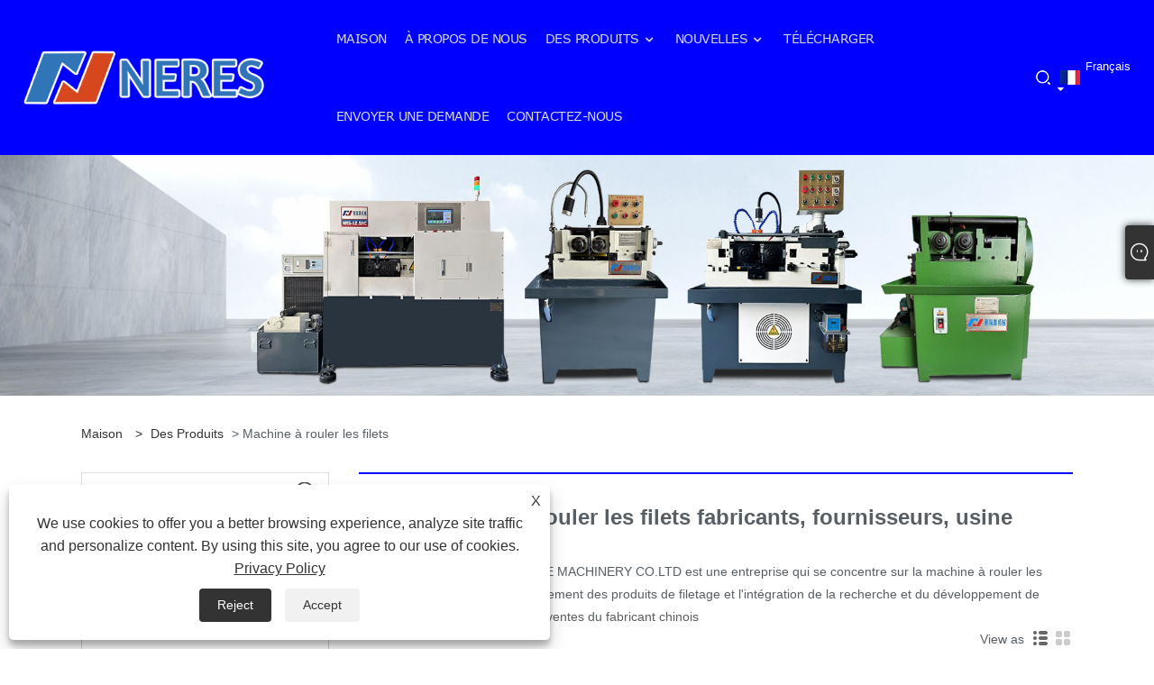

--- FILE ---
content_type: text/html; charset=utf-8
request_url: https://fr.rollerthread.com/thread-rolling-machine/p3
body_size: 8570
content:

<!DOCTYPE html>
<html xmlns="https://www.w3.org/1999/xhtml"  lang="fr">
<head>
    <meta http-equiv="Content-Type" content="text/html; charset=utf-8">
    <meta name="viewport" content="width=device-width, initial-scale=1, minimum-scale=1, maximum-scale=1">
    
<title>Chine Fournisseurs, fabricants et usine de machines à rouler les filets - NERES - Page 3</title>
<meta name="keywords" content="Machine à rouler les filets, Chine, fabricants, fournisseurs, usine, sur mesure, vente en gros, avancé, pas cher, liste de prix" />
<meta name="description" content="NERES est l'un des fabricants et fournisseurs de machines à rouler les filets les plus professionnels en Chine, caractérisé par un bon service et des prix bon marché. En tant qu'usine, nous pouvons fabriquer une machine à rouler les filets sur mesure. Si vous souhaitez vendre en gros des produits avancés, contactez-nous pour obtenir la liste de prix. Nous sommes sincèrement impatients de devenir votre partenaire commercial fiable à long terme ! - Page 3" />
<link rel="shortcut icon" href="/upload/7153/20230516150932271613.ico" type="image/x-icon" />
<!-- Google tag (gtag.js) -->
<script async src="https://www.googletagmanager.com/gtag/js?id=G-MC7KJ3JK5H"></script>
<script>
  window.dataLayer = window.dataLayer || [];
  function gtag(){dataLayer.push(arguments);}
  gtag('js', new Date());

  gtag('config', 'G-MC7KJ3JK5H');
</script>
<link rel="dns-prefetch" href="https://style.trade-cloud.com.cn" />
<link rel="dns-prefetch" href="https://i.trade-cloud.com.cn" />
    <meta property="og:type" content="product" />
    <meta property="og:title" content="Machine à rouler les filets" />
    <meta property="og:description" content="NERES est l'un des fabricants et fournisseurs de machines à rouler les filets les plus professionnels en Chine, caractérisé par un bon service et des prix bon marché. En tant qu'usine, nous pouvons fabriquer une machine à rouler les filets sur mesure. Si vous souhaitez vendre en gros des produits avancés, contactez-nous pour obtenir la liste de prix. Nous sommes sincèrement impatients de devenir votre partenaire commercial fiable à long terme ! - Page 3" />
    <meta property="og:url" content="https://fr.rollerthread.com/thread-rolling-machine/p3" />
    <meta property="og:site_name" content="Dongguan Neres Hardware Machinery Co., Ltd." />
    <meta property="og:image" content="https://fr.rollerthread.com/upload/7153/hydraulic-thru-feed-thread-rolling-machine_592751.jpg" />
    
    <link href="https://fr.rollerthread.com/thread-rolling-machine/p3" rel="canonical" />
    <script type="application/ld+json">[
  {
    "@context": "https://schema.org/",
    "@type": "BreadcrumbList",
    "ItemListElement": [
      {
        "@type": "ListItem",
        "Name": "Maison",
        "Position": 1,
        "Item": "https://fr.rollerthread.com/"
      },
      {
        "@type": "ListItem",
        "Name": "Des produits",
        "Position": 2,
        "Item": "https://fr.rollerthread.com/products.html"
      },
      {
        "@type": "ListItem",
        "Name": "Machine à rouler les filets",
        "Position": 3,
        "Item": "https://fr.rollerthread.com/thread-rolling-machine"
      }
    ]
  },
  {
    "@context": "https://schema.org/",
    "@type": "Product",
    "@id": "https://fr.rollerthread.com/hydraulic-thru-feed-thread-rolling-machine.html",
    "Name": "Machine à rouler les filets à alimentation hydraulique",
    "Image": "https://fr.rollerthread.com/upload/7153/hydraulic-thru-feed-thread-rolling-machine_592751.jpg",
    "Offers": {
      "@type": "AggregateOffer",
      "OfferCount": 1,
      "PriceCurrency": "USD",
      "LowPrice": 0.0,
      "HighPrice": 0.0,
      "Price": 0.0
    }
  },
  {
    "@context": "https://schema.org/",
    "@type": "Product",
    "@id": "https://fr.rollerthread.com/hydraulic-bolts-thread-rolling-machines.html",
    "Name": "Machines à rouler les filets de boulons hydrauliques",
    "Image": "https://fr.rollerthread.com/upload/7153/hydraulic-bolts-thread-rolling-machines_699965.jpg",
    "Offers": {
      "@type": "AggregateOffer",
      "OfferCount": 1,
      "PriceCurrency": "USD",
      "LowPrice": 0.0,
      "HighPrice": 0.0,
      "Price": 0.0
    }
  },
  {
    "@context": "https://schema.org/",
    "@type": "Product",
    "@id": "https://fr.rollerthread.com/high-speed-precision-thread-rolling-machine.html",
    "Name": "Machine de roulement de filetage à haute vitesse",
    "Image": "https://fr.rollerthread.com/upload/7153/high-speed-precision-thread-rolling-machine_926541.jpg",
    "Offers": {
      "@type": "AggregateOffer",
      "OfferCount": 1,
      "PriceCurrency": "USD",
      "LowPrice": 0.0,
      "HighPrice": 0.0,
      "Price": 0.0
    }
  },
  {
    "@context": "https://schema.org/",
    "@type": "Product",
    "@id": "https://fr.rollerthread.com/automatic-cnc-thread-rolling-machine.html",
    "Name": "Machine à rouler les filets CNC automatique",
    "Image": "https://fr.rollerthread.com/upload/7153/automatic-cnc-thread-rolling-machine_477287.jpg",
    "Offers": {
      "@type": "AggregateOffer",
      "OfferCount": 1,
      "PriceCurrency": "USD",
      "LowPrice": 0.0,
      "HighPrice": 0.0,
      "Price": 0.0
    }
  }
]</script>
    <link rel="alternate" hreflang="en"  href="https://www.rollerthread.com/thread-rolling-machine/p3"/>
<link rel="alternate" hreflang="x-default"  href="https://www.rollerthread.com/thread-rolling-machine/p3"/>
<link rel="alternate" hreflang="es"  href="https://es.rollerthread.com/thread-rolling-machine/p3"/>
<link rel="alternate" hreflang="pt"  href="https://pt.rollerthread.com/thread-rolling-machine/p3"/>
<link rel="alternate" hreflang="ru"  href="https://ru.rollerthread.com/thread-rolling-machine/p3"/>
<link rel="alternate" hreflang="fr"  href="https://fr.rollerthread.com/thread-rolling-machine/p3"/>
<link rel="alternate" hreflang="ja"  href="https://ja.rollerthread.com/thread-rolling-machine/p3"/>
<link rel="alternate" hreflang="de"  href="https://de.rollerthread.com/thread-rolling-machine/p3"/>
<link rel="alternate" hreflang="vi"  href="https://vi.rollerthread.com/thread-rolling-machine/p3"/>
<link rel="alternate" hreflang="it"  href="https://it.rollerthread.com/thread-rolling-machine/p3"/>
<link rel="alternate" hreflang="nl"  href="https://nl.rollerthread.com/thread-rolling-machine/p3"/>
<link rel="alternate" hreflang="th"  href="https://th.rollerthread.com/thread-rolling-machine/p3"/>
<link rel="alternate" hreflang="pl"  href="https://pl.rollerthread.com/thread-rolling-machine/p3"/>
<link rel="alternate" hreflang="ko"  href="https://ko.rollerthread.com/thread-rolling-machine/p3"/>
<link rel="alternate" hreflang="sv"  href="https://sv.rollerthread.com/thread-rolling-machine/p3"/>
<link rel="alternate" hreflang="hu"  href="https://hu.rollerthread.com/thread-rolling-machine/p3"/>
<link rel="alternate" hreflang="ms"  href="https://ms.rollerthread.com/thread-rolling-machine/p3"/>
<link rel="alternate" hreflang="bn"  href="https://bn.rollerthread.com/thread-rolling-machine/p3"/>
<link rel="alternate" hreflang="da"  href="https://da.rollerthread.com/thread-rolling-machine/p3"/>
<link rel="alternate" hreflang="fi"  href="https://fi.rollerthread.com/thread-rolling-machine/p3"/>
<link rel="alternate" hreflang="hi"  href="https://hi.rollerthread.com/thread-rolling-machine/p3"/>
<link rel="alternate" hreflang="tl"  href="https://tl.rollerthread.com/thread-rolling-machine/p3"/>
<link rel="alternate" hreflang="tr"  href="https://tr.rollerthread.com/thread-rolling-machine/p3"/>
<link rel="alternate" hreflang="ga"  href="https://ga.rollerthread.com/thread-rolling-machine/p3"/>
<link rel="alternate" hreflang="ar"  href="https://ar.rollerthread.com/thread-rolling-machine/p3"/>
<link rel="alternate" hreflang="id"  href="https://id.rollerthread.com/thread-rolling-machine/p3"/>
<link rel="alternate" hreflang="no"  href="https://no.rollerthread.com/thread-rolling-machine/p3"/>
<link rel="alternate" hreflang="ur"  href="https://ur.rollerthread.com/thread-rolling-machine/p3"/>
<link rel="alternate" hreflang="cs"  href="https://cs.rollerthread.com/thread-rolling-machine/p3"/>
<link rel="alternate" hreflang="el"  href="https://el.rollerthread.com/thread-rolling-machine/p3"/>
<link rel="alternate" hreflang="uk"  href="https://uk.rollerthread.com/thread-rolling-machine/p3"/>
<link rel="alternate" hreflang="jv"  href="https://jw.rollerthread.com/thread-rolling-machine/p3"/>
<link rel="alternate" hreflang="fa"  href="https://fa.rollerthread.com/thread-rolling-machine/p3"/>
<link rel="alternate" hreflang="ta"  href="https://ta.rollerthread.com/thread-rolling-machine/p3"/>
<link rel="alternate" hreflang="te"  href="https://te.rollerthread.com/thread-rolling-machine/p3"/>
<link rel="alternate" hreflang="ne"  href="https://ne.rollerthread.com/thread-rolling-machine/p3"/>
<link rel="alternate" hreflang="my"  href="https://my.rollerthread.com/thread-rolling-machine/p3"/>
<link rel="alternate" hreflang="bg"  href="https://bg.rollerthread.com/thread-rolling-machine/p3"/>
<link rel="alternate" hreflang="lo"  href="https://lo.rollerthread.com/thread-rolling-machine/p3"/>
<link rel="alternate" hreflang="la"  href="https://la.rollerthread.com/thread-rolling-machine/p3"/>
<link rel="alternate" hreflang="kk"  href="https://kk.rollerthread.com/thread-rolling-machine/p3"/>
<link rel="alternate" hreflang="eu"  href="https://eu.rollerthread.com/thread-rolling-machine/p3"/>
<link rel="alternate" hreflang="az"  href="https://az.rollerthread.com/thread-rolling-machine/p3"/>
<link rel="alternate" hreflang="sk"  href="https://sk.rollerthread.com/thread-rolling-machine/p3"/>
<link rel="alternate" hreflang="mk"  href="https://mk.rollerthread.com/thread-rolling-machine/p3"/>
<link rel="alternate" hreflang="lt"  href="https://lt.rollerthread.com/thread-rolling-machine/p3"/>
<link rel="alternate" hreflang="et"  href="https://et.rollerthread.com/thread-rolling-machine/p3"/>
<link rel="alternate" hreflang="ro"  href="https://ro.rollerthread.com/thread-rolling-machine/p3"/>
<link rel="alternate" hreflang="sl"  href="https://sl.rollerthread.com/thread-rolling-machine/p3"/>

    
<link rel="stylesheet" id="css" type="text/css" href="https://style.trade-cloud.com.cn/Template/207/blue/css/style.css">
<link rel="stylesheet" type="text/css" href="https://style.trade-cloud.com.cn/Template/207/fonts/iconfont.css?b=1.0">
<link rel="stylesheet" type="text/css" href="https://style.trade-cloud.com.cn/Template/207/blue/css/font-awesome.min.css">
    
<link rel="stylesheet" type="text/css" href="https://style.trade-cloud.com.cn/Template/207/blue/css/im.css">
<link rel="stylesheet" type="text/css" href="https://style.trade-cloud.com.cn/Template/207/css/links.css">
<link rel="stylesheet" type="text/css" href="https://style.trade-cloud.com.cn/Template/207/css/mobile.css">
<link rel="stylesheet" type="text/css" href="https://style.trade-cloud.com.cn/Template/207/css/language.css">

    <link type="text/css" rel="stylesheet" href="https://style.trade-cloud.com.cn/Template/207/blue/css/product.css" />
    <link rel="stylesheet" type="text/css" href="https://style.trade-cloud.com.cn/Template/207/blue/css/product_mobile.css">
    <link rel="stylesheet" type="text/css" href="/css/poorder.css">
    <script src="https://style.trade-cloud.com.cn/Template/207/js/jquery.min.js"></script>
    <!--    <script type="text/javascript" src="https://style.trade-cloud.com.cn/Template/207/js/jquery-1.9.1.min.js"></script>-->
    <script type="text/javascript" src="https://style.trade-cloud.com.cn/Template/207/js/owl.carousel.js"></script>
    <script type="text/javascript" src="/js/book.js?v=0.04"></script>
    <link type="text/css" rel="stylesheet" href="/css/inside.css" />
</head>
<body>
    <div class="container">
        
<header class="web_head index_web_head">
    <div class="header_layout">
        <figure class="logo">
            <a href="/" title="Dongguan Neres Hardware Machinery Co., Ltd.">
                <img src="/upload/7153/20230516150802240408.png" alt="Dongguan Neres Hardware Machinery Co., Ltd."></a>
        </figure>
        <nav class="nav_wrap">
            <ul class="head_nav">
                <li><a href="/" title="Maison"><em>Maison</em></a></li><li><a href="/about.html" title="À propos de nous"><em>À propos de nous</em></a></li><li><a href="/products.html" title="Des produits"><em>Des produits</em></a><ul><li><a title="Machine à rouler les filets" href="/thread-rolling-machine"><em>Machine à rouler les filets</em></a><ul><li><a title="Machine à rouler les filets CNC" href="/cnc-thread-rolling-machine"><em>Machine à rouler les filets CNC</em></a></li><li><a title="Machine à rouler les filets hydrauliques" href="/hydraulic-thread-rolling-machine"><em>Machine à rouler les filets hydrauliques</em></a></li><li><a title="Machine à rouler les filets mécaniques" href="/mechanical-thread-rolling-machine"><em>Machine à rouler les filets mécaniques</em></a></li><li><a title="Machine à rouler les filets à 3 matrices" href="/3-die-thread-rolling-machine"><em>Machine à rouler les filets à 3 matrices</em></a></li><li><a title="Mini machine à rouler les filets" href="/mini-thread-rolling-machine"><em>Mini machine à rouler les filets</em></a></li></ul></li><li><a title="Filetage Roulant Meurt" href="/thread-rolling-dies"><em>Filetage Roulant Meurt</em></a></li><li><a title="Composants de machines à rouler les filets" href="/thread-rolling-machine-components"><em>Composants de machines à rouler les filets</em></a></li><li><a title="TARAUDS en spirale" href="/spiral-taps"><em>TARAUDS en spirale</em></a></li><li><a title="Moulins à fileter" href="/thread-mills"><em>Moulins à fileter</em></a></li><li><a title="Jauges de fil" href="/thread-gauges"><em>Jauges de fil</em></a></li><li><a title="Chargeur automatique" href="/automatic-feeder"><em>Chargeur automatique</em></a></li><li><a title="Huile à rouler les filets" href="/thread-rolling-oil"><em>Huile à rouler les filets</em></a></li></ul></li><li><a href="/news.html" title="Nouvelles"><em>Nouvelles</em></a><ul><li><a title="Nouvelles de l'entreprise" href="/news-61.html"><em>Nouvelles de l'entreprise</em></a></li><li><a title="Nouvelles de l'industrie" href="/news-62.html"><em>Nouvelles de l'industrie</em></a></li><li><a title="FAQ" href="/news-63.html"><em>FAQ</em></a></li></ul></li><li><a href="/download.html" title="Télécharger"><em>Télécharger</em></a></li><li><a href="/message.html" title="envoyer une demande"><em>envoyer une demande</em></a></li><li><a href="/contact.html" title="Contactez-nous"><em>Contactez-nous</em></a></li>
            </ul>
            <b id="btn-search" class="btn--search"></b>
        </nav>
        <!--change-language-->
        <div class="change-language ensemble">
            <div class="change-language-title medium-title">
                <div class="language-flag language-flag-fr"><a title="Français" href="javascript:;"><b class="country-flag"></b><span>Français</span> </a></div>
            </div>
            <div class="change-language-cont sub-content"></div>
        </div>
        <ul class="prisna-wp-translate-seo" id="prisna-translator-seo">
            <li class="language-flag language-flag-en"><a title="English" href="https://www.rollerthread.com"><b class="country-flag"></b><span>English</span></a></li><li class="language-flag language-flag-es"><a title="Español" href="//es.rollerthread.com"><b class="country-flag"></b><span>Español</span></a></li><li class="language-flag language-flag-pt"><a title="Português" href="//pt.rollerthread.com"><b class="country-flag"></b><span>Português</span></a></li><li class="language-flag language-flag-ru"><a title="русский" href="//ru.rollerthread.com"><b class="country-flag"></b><span>русский</span></a></li><li class="language-flag language-flag-fr"><a title="Français" href="//fr.rollerthread.com"><b class="country-flag"></b><span>Français</span></a></li><li class="language-flag language-flag-ja"><a title="日本語" href="//ja.rollerthread.com"><b class="country-flag"></b><span>日本語</span></a></li><li class="language-flag language-flag-de"><a title="Deutsch" href="//de.rollerthread.com"><b class="country-flag"></b><span>Deutsch</span></a></li><li class="language-flag language-flag-vi"><a title="tiếng Việt" href="//vi.rollerthread.com"><b class="country-flag"></b><span>tiếng Việt</span></a></li><li class="language-flag language-flag-it"><a title="Italiano" href="//it.rollerthread.com"><b class="country-flag"></b><span>Italiano</span></a></li><li class="language-flag language-flag-nl"><a title="Nederlands" href="//nl.rollerthread.com"><b class="country-flag"></b><span>Nederlands</span></a></li><li class="language-flag language-flag-th"><a title="ภาษาไทย" href="//th.rollerthread.com"><b class="country-flag"></b><span>ภาษาไทย</span></a></li><li class="language-flag language-flag-pl"><a title="Polski" href="//pl.rollerthread.com"><b class="country-flag"></b><span>Polski</span></a></li><li class="language-flag language-flag-ko"><a title="한국어" href="//ko.rollerthread.com"><b class="country-flag"></b><span>한국어</span></a></li><li class="language-flag language-flag-sv"><a title="Svenska" href="//sv.rollerthread.com"><b class="country-flag"></b><span>Svenska</span></a></li><li class="language-flag language-flag-hu"><a title="magyar" href="//hu.rollerthread.com"><b class="country-flag"></b><span>magyar</span></a></li><li class="language-flag language-flag-ms"><a title="Malay" href="//ms.rollerthread.com"><b class="country-flag"></b><span>Malay</span></a></li><li class="language-flag language-flag-bn"><a title="বাংলা ভাষার" href="//bn.rollerthread.com"><b class="country-flag"></b><span>বাংলা ভাষার</span></a></li><li class="language-flag language-flag-da"><a title="Dansk" href="//da.rollerthread.com"><b class="country-flag"></b><span>Dansk</span></a></li><li class="language-flag language-flag-fi"><a title="Suomi" href="//fi.rollerthread.com"><b class="country-flag"></b><span>Suomi</span></a></li><li class="language-flag language-flag-hi"><a title="हिन्दी" href="//hi.rollerthread.com"><b class="country-flag"></b><span>हिन्दी</span></a></li><li class="language-flag language-flag-tl"><a title="Pilipino" href="//tl.rollerthread.com"><b class="country-flag"></b><span>Pilipino</span></a></li><li class="language-flag language-flag-tr"><a title="Türkçe" href="//tr.rollerthread.com"><b class="country-flag"></b><span>Türkçe</span></a></li><li class="language-flag language-flag-ga"><a title="Gaeilge" href="//ga.rollerthread.com"><b class="country-flag"></b><span>Gaeilge</span></a></li><li class="language-flag language-flag-ar"><a title="العربية" href="//ar.rollerthread.com"><b class="country-flag"></b><span>العربية</span></a></li><li class="language-flag language-flag-id"><a title="Indonesia" href="//id.rollerthread.com"><b class="country-flag"></b><span>Indonesia</span></a></li><li class="language-flag language-flag-no"><a title="Norsk‎" href="//no.rollerthread.com"><b class="country-flag"></b><span>Norsk‎</span></a></li><li class="language-flag language-flag-ur"><a title="تمل" href="//ur.rollerthread.com"><b class="country-flag"></b><span>تمل</span></a></li><li class="language-flag language-flag-cs"><a title="český" href="//cs.rollerthread.com"><b class="country-flag"></b><span>český</span></a></li><li class="language-flag language-flag-el"><a title="ελληνικά" href="//el.rollerthread.com"><b class="country-flag"></b><span>ελληνικά</span></a></li><li class="language-flag language-flag-uk"><a title="український" href="//uk.rollerthread.com"><b class="country-flag"></b><span>український</span></a></li><li class="language-flag language-flag-jw"><a title="Javanese" href="//jw.rollerthread.com"><b class="country-flag"></b><span>Javanese</span></a></li><li class="language-flag language-flag-fa"><a title="فارسی" href="//fa.rollerthread.com"><b class="country-flag"></b><span>فارسی</span></a></li><li class="language-flag language-flag-ta"><a title="தமிழ்" href="//ta.rollerthread.com"><b class="country-flag"></b><span>தமிழ்</span></a></li><li class="language-flag language-flag-te"><a title="తెలుగు" href="//te.rollerthread.com"><b class="country-flag"></b><span>తెలుగు</span></a></li><li class="language-flag language-flag-ne"><a title="नेपाली" href="//ne.rollerthread.com"><b class="country-flag"></b><span>नेपाली</span></a></li><li class="language-flag language-flag-my"><a title="Burmese" href="//my.rollerthread.com"><b class="country-flag"></b><span>Burmese</span></a></li><li class="language-flag language-flag-bg"><a title="български" href="//bg.rollerthread.com"><b class="country-flag"></b><span>български</span></a></li><li class="language-flag language-flag-lo"><a title="ລາວ" href="//lo.rollerthread.com"><b class="country-flag"></b><span>ລາວ</span></a></li><li class="language-flag language-flag-la"><a title="Latine" href="//la.rollerthread.com"><b class="country-flag"></b><span>Latine</span></a></li><li class="language-flag language-flag-kk"><a title="Қазақша" href="//kk.rollerthread.com"><b class="country-flag"></b><span>Қазақша</span></a></li><li class="language-flag language-flag-eu"><a title="Euskal" href="//eu.rollerthread.com"><b class="country-flag"></b><span>Euskal</span></a></li><li class="language-flag language-flag-az"><a title="Azərbaycan" href="//az.rollerthread.com"><b class="country-flag"></b><span>Azərbaycan</span></a></li><li class="language-flag language-flag-sk"><a title="Slovenský jazyk" href="//sk.rollerthread.com"><b class="country-flag"></b><span>Slovenský jazyk</span></a></li><li class="language-flag language-flag-mk"><a title="Македонски" href="//mk.rollerthread.com"><b class="country-flag"></b><span>Македонски</span></a></li><li class="language-flag language-flag-lt"><a title="Lietuvos" href="//lt.rollerthread.com"><b class="country-flag"></b><span>Lietuvos</span></a></li><li class="language-flag language-flag-et"><a title="Eesti Keel" href="//et.rollerthread.com"><b class="country-flag"></b><span>Eesti Keel</span></a></li><li class="language-flag language-flag-ro"><a title="Română" href="//ro.rollerthread.com"><b class="country-flag"></b><span>Română</span></a></li><li class="language-flag language-flag-sl"><a title="Slovenski" href="//sl.rollerthread.com"><b class="country-flag"></b><span>Slovenski</span></a></li>
        </ul>
        <!--change-language-->
    </div>
</header>


        <div class="banner page-banner" id="body">
            <div class="page-bannertxt">
                </div>
            <a class="item"><img src="/upload/7153/20230518102818698779.jpg" alt="Des produits" /></a>
        </div>
        <div class="block">
            <div class="layout">
                <div class="layout-mobile">
                    <div class="position">
                        <span><a class="home" href="/"> <i class="icon-home" >Maison</i></a></span>
                        <span>></span>
                        <a href="/products.html">Des produits</a> > Machine à rouler les filets 
                    </div>



                    

                    <div class="product-left">
                        <form class="left-search" action="/products.html" method="get">
                            <input class="search-t" name="search" placeholder="Search">
                            <input class="search-b" type="submit" value="">
                        </form>
                        <div class="product-nav">
                            <div class="lefttitle">Des produits</div>
                            <ul>
                                <li><a href="/thread-rolling-machine">Machine à rouler les filets</a><span></span><ul><li><a href="/cnc-thread-rolling-machine">Machine à rouler les filets CNC</a></li><li><a href="/hydraulic-thread-rolling-machine">Machine à rouler les filets hydrauliques</a></li><li><a href="/mechanical-thread-rolling-machine">Machine à rouler les filets mécaniques</a></li><li><a href="/3-die-thread-rolling-machine">Machine à rouler les filets à 3 matrices</a></li><li><a href="/mini-thread-rolling-machine">Mini machine à rouler les filets</a></li></ul></li><li><a href="/thread-rolling-dies">Filetage Roulant Meurt</a></li><li><a href="/thread-rolling-machine-components">Composants de machines à rouler les filets</a></li><li><a href="/spiral-taps">TARAUDS en spirale</a></li><li><a href="/thread-mills">Moulins à fileter</a></li><li><a href="/thread-gauges">Jauges de fil</a></li><li><a href="/automatic-feeder">Chargeur automatique</a></li><li><a href="/thread-rolling-oil">Huile à rouler les filets</a></li>
                            </ul>
                        </div>
                        
<div class="product-list">
    <div class="lefttitle">Nouveaux produits</div>
    <ul>
        <li><a href="/hydraulic-thread-rolling-machine.html" title="Machine à rouler de filetage hydraulique"><img src="/upload/7153/hydraulic-thread-rolling-machine_444311.jpg" alt="Machine à rouler de filetage hydraulique" title="Machine à rouler de filetage hydraulique" ><span>Machine à rouler de filetage hydraulique</span></a></li><li><a href="/cnc-servo-motor-thread-rolling-machine.html" title="Machine de roulement de filetage CNC Servo-moteur"><img src="/upload/7153/cnc-servo-motor-thread-rolling-machine_827986.jpg" alt="Machine de roulement de filetage CNC Servo-moteur" title="Machine de roulement de filetage CNC Servo-moteur" ><span>Machine de roulement de filetage CNC Servo-moteur</span></a></li><li><a href="/3-die-pipe-type-thread-rolling-machine.html" title="Machine à rouler les filets à 3 filières"><img src="/upload/7153/3-die-pipe-type-thread-rolling-machine_805158.jpg" alt="Machine à rouler les filets à 3 filières" title="Machine à rouler les filets à 3 filières" ><span>Machine à rouler les filets à 3 filières</span></a></li><li><a href="/rebar-mechanical-splicing-thread-rolling-machine.html" title="Machine à rouler les filets d'épissage mécanique des barres d'armature"><img src="/upload/7153/rebar-mechanical-splicing-thread-rolling-machine_98934.jpg" alt="Machine à rouler les filets d'épissage mécanique des barres d'armature" title="Machine à rouler les filets d'épissage mécanique des barres d'armature" ><span>Machine à rouler les filets d'épissage mécanique des barres d'armature</span></a></li>
        <li><a class="btn" href="/products.html"><span>Tous les nouveaux produits</span></a></li>
    </ul>
</div>

                    </div>

                    <div class="product-right">
                        <h1>Chine Machine à rouler les filets fabricants, fournisseurs, usine</h1>
                        <div class="product-in">
                            DONGGUAN NERES HARDWARE MACHINERY CO.LTD est une entreprise qui se concentre sur la machine à rouler les filets, les outils de filetage, le traitement des produits de filetage et l'intégration de la recherche et du développement de produits, de la production et des ventes du fabricant chinois
                        </div>
                        <div class="poorder">
                            <dl class="tab-list">
                                <dt>View as&nbsp;&nbsp;</dt>
                                <dd class="list"><span class="current" id="ert"></span></dd>
                                &nbsp;<dd class="list1">
                                    <span class="" id="uioi"></span>

                                </dd>
                            </dl>
                        </div>
                        <div class="product-list">
                            <div class="product-item"><div class="product-img"><a href="/hydraulic-thru-feed-thread-rolling-machine.html" title="Machine à rouler les filets à alimentation hydraulique"><img src="/upload/7153/hydraulic-thru-feed-thread-rolling-machine_592751.jpg" alt="Machine à rouler les filets à alimentation hydraulique" title="Machine à rouler les filets à alimentation hydraulique" onerror="this.src='https://i.trade-cloud.com.cn/images/noimage.gif'" /></a></div><div class="product-info"><h2><a href="/hydraulic-thru-feed-thread-rolling-machine.html" title="Machine à rouler les filets à alimentation hydraulique" >Machine à rouler les filets à alimentation hydraulique</a></h2><p>La machine à rouler les filets à alimentation hydraulique utilise deux rouleaux pour rouler les vis. Ce processus offre les avantages de la formation de filets en remplaçant la fissuration au chariot ou la coupe du grain par un processus efficace de fusion du grain à froid.</p><a class="btn" href="/hydraulic-thru-feed-thread-rolling-machine.html" title="Machine à rouler les filets à alimentation hydraulique">En savoir plus</a><a class="btn" href="/message.html" title="Machine à rouler les filets à alimentation hydraulique" onclick="Inqury_click('924')">envoyer une demande</a></div></div><div class="product-item"><div class="product-img"><a href="/hydraulic-bolts-thread-rolling-machines.html" title="Machines à rouler les filets de boulons hydrauliques"><img src="/upload/7153/hydraulic-bolts-thread-rolling-machines_699965.jpg" alt="Machines à rouler les filets de boulons hydrauliques" title="Machines à rouler les filets de boulons hydrauliques" onerror="this.src='https://i.trade-cloud.com.cn/images/noimage.gif'" /></a></div><div class="product-info"><h2><a href="/hydraulic-bolts-thread-rolling-machines.html" title="Machines à rouler les filets de boulons hydrauliques" >Machines à rouler les filets de boulons hydrauliques</a></h2><p>Les machines à rouler les boulons hydrauliques ont une longue durée de vie : l'équilibre des performances de la structure de la machine est bon, une forte rigidité, une pression d'huile stable et les pièces principales telles que : joint universel, convertisseur de fréquence, système de pression d'huile, micro-interrupteur dynamique sont importés et assemblés à partir de l'original. équipement du système quotidien, ce qui rend la durée de vie longue, faible perte du cône, traitement des produits de haute précision plus stable.</p><a class="btn" href="/hydraulic-bolts-thread-rolling-machines.html" title="Machines à rouler les filets de boulons hydrauliques">En savoir plus</a><a class="btn" href="/message.html" title="Machines à rouler les filets de boulons hydrauliques" onclick="Inqury_click('923')">envoyer une demande</a></div></div><div class="product-item"><div class="product-img"><a href="/high-speed-precision-thread-rolling-machine.html" title="Machine de roulement de filetage à haute vitesse"><img src="/upload/7153/high-speed-precision-thread-rolling-machine_926541.jpg" alt="Machine de roulement de filetage à haute vitesse" title="Machine de roulement de filetage à haute vitesse" onerror="this.src='https://i.trade-cloud.com.cn/images/noimage.gif'" /></a></div><div class="product-info"><h2><a href="/high-speed-precision-thread-rolling-machine.html" title="Machine de roulement de filetage à haute vitesse" >Machine de roulement de filetage à haute vitesse</a></h2><p>La machine à rouler à haute vitesse de précision est un nouveau modèle développé indépendamment par notre entreprise. La machine à rouler de filetage à haute vitesse a une coque solide, un écran tactile numérique avancé et un programme de contrôle, une haute précision, un fonctionnement simple, largement utilisé dans le roulement de dents, le mollet et d'autres types de traitement de formation de threads.</p><a class="btn" href="/high-speed-precision-thread-rolling-machine.html" title="Machine de roulement de filetage à haute vitesse">En savoir plus</a><a class="btn" href="/message.html" title="Machine de roulement de filetage à haute vitesse" onclick="Inqury_click('922')">envoyer une demande</a></div></div><div class="product-item"><div class="product-img"><a href="/automatic-cnc-thread-rolling-machine.html" title="Machine à rouler les filets CNC automatique"><img src="/upload/7153/automatic-cnc-thread-rolling-machine_477287.jpg" alt="Machine à rouler les filets CNC automatique" title="Machine à rouler les filets CNC automatique" onerror="this.src='https://i.trade-cloud.com.cn/images/noimage.gif'" /></a></div><div class="product-info"><h2><a href="/automatic-cnc-thread-rolling-machine.html" title="Machine à rouler les filets CNC automatique" >Machine à rouler les filets CNC automatique</a></h2><p>La machine à rouler les filets CNC automatique présente les caractéristiques d'une précision et d'une numérisation de roulement plus élevées et d'une automatisation plus facile.</p><a class="btn" href="/automatic-cnc-thread-rolling-machine.html" title="Machine à rouler les filets CNC automatique">En savoir plus</a><a class="btn" href="/message.html" title="Machine à rouler les filets CNC automatique" onclick="Inqury_click('921')">envoyer une demande</a></div></div>
                        </div>
                        <div class="page">
                            <a href="//fr.rollerthread.com/thread-rolling-machine/p2"><</a><a href="//fr.rollerthread.com/thread-rolling-machine" >1</a><a href="//fr.rollerthread.com/thread-rolling-machine/p2" >2</a><a class="current">3</a><a href="//fr.rollerthread.com/thread-rolling-machine/p3">></a>
                        </div>
                        <div class="protip">
                            
                        </div>
                        <div class="maeta">
                            En tant que l'un des fabricants et fournisseurs professionnels de Chine Machine à rouler les filets, nous avons notre propre usine. Vous pouvez avoir besoin de services personnalisés pour répondre aux besoins réels de votre région, ou vous voulez des produits avancés en gros, vous pouvez nous laisser un message via les informations de contact sur la page Web. Si vous souhaitez acheter Machine à rouler les filets pas cher, contactez-nous pour la liste de prix. Coopérons les uns avec les autres pour créer un avenir meilleur et un bénéfice mutuel.
                        </div>
                    </div>

                    



        
                </div>
                <div style="clear: both;"></div>
            </div>
        </div>
        <script type="text/javascript">
            $(".block .product-left .product-nav ul span").each(function () {
                $(this).click(function () {
                    if ($(this).siblings("ul").css("display") == "none") {
                        $(this).css("background-image", "url(https://i.trade-cloud.com.cn/NewImages/images/product_02.png)");
                        $(this).siblings("ul").slideDown(500);

                    } else {
                        $(this).css("background-image", "url(https://i.trade-cloud.com.cn/NewImages/images/product_01.png)");
                        $(this).siblings("ul").slideUp(500);
                    }
                })
            });
            $(".block .product-left .product-list h3").click(function () {
                if ($(this).siblings("ul").css("display") == "none") {
                    $(this).siblings("ul").slideDown(500);
                } else {
                    $(this).siblings("ul").slideUp(500);
                }
            });
			$(".lefttitle").click(function(){
		$(".product-list").toggleClass("bnu");
		});
	
        </script>
        <script type="text/javascript">
            $(document).ready(function () {

                $("#uioi").click(function () {
                    $(".product-list").addClass("show-detail");
                    $(".list span").removeClass("current");
                    $(".list1 span").addClass("current");

                    setCookie("prolist", "1", 30);

                });

                $("#ert").click(function () {
                    $(".product-list").removeClass("show-detail");
                    $(".list span").addClass("current");
                    $(".list1 span").removeClass("current");

                    setCookie("prolist", "0", 30);
                });


            });
            function setCookie(cname, cvalue, exdays) {
                var d = new Date();
                d.setTime(d.getTime() + (exdays * 24 * 60 * 60 * 1000));
                var expires = "expires=" + d.toGMTString();
                document.cookie = cname + "=" + cvalue + "; " + expires;
            }
            function getCookie(cname) {
                var name = cname + "=";
                var ca = document.cookie.split(';');
                for (var i = 0; i < ca.length; i++) {
                    var c = ca[i].trim();
                    if (c.indexOf(name) == 0) { return c.substring(name.length, c.length); }
                }
                return "";
            }
        </script>
        
<footer class="web_footer">
    <div class="layout">
        <ul class="foot_sns wow fadeInLeftA" data-wow-delay=".5s" data-wow-duration=".5s">
            <li><a href="https://api.whatsapp.com/send?phone=8613925895160&text=Hello" target="_blank" rel="nofollow" class="Whatsapp" title="Whatsapp"><span class="iconfont icon-whatsapp"></span></a></li>
        </ul>
        <div class="foot_contact_item">
            <h2 class="fot_tit wow fadeInLeftA" data-wow-delay=".7s" data-wow-duration="1s">Contactez-nous</h2>
            <ul>
                <li class="foot_address wow fadeInLeftA" data-wow-delay="1.4s" data-wow-duration="1s">Zhenan est route 930, ville de Changan, province du Guangdong, Chine.</li><li class="foot_phone wow fadeInLeftA" data-wow-delay="1.6s" data-wow-duration="1s"><span><a href="tel://+86-13925895160">+86-13925895160</a></span></li><li class="foot_email wow fadeInLeftA" data-wow-delay="1.8s" data-wow-duration="1s"><a href="/message.html">neres01@rollerthread.com</a></li>
            </ul>
        </div>
    </div>
    <div class="copyright wow fadeInLeftA" data-wow-delay="2.2s" data-wow-duration="1s">
        Copyright © 2023 Dongguan Neres Hardware Machinery Co., Ltd. - Machine à rouler les filets, matrices à rouler les filets, composants de la machine à rouler les filets - Tous droits réservés.
        <ul class="foot-link">
            <li><a href="/links.html">Links</a></li>
            <li><a href="/sitemap.html">Sitemap</a></li>
            <li><a href="/rss.xml">RSS</a></li>
            <li><a href="/sitemap.xml">XML</a></li>
            <li><a href="/privacy-policy.html" rel="nofollow" target="_blank" title="Privacy Policy">Privacy Policy</a></li>
        </ul>
    </div>
    
</footer>
<style>
.web_head .logo img {
    max-height: 80px;
}
.foot_contact_item ul li:before {
    top: -8px;
    filter: grayscale(100%) brightness(1000%);
}
.category_item .category_tit a, .category_item .category_desc, .news_item figcaption .news_detail, .news_item figcaption .news_title a{
    overflow: hidden;
    text-overflow: ellipsis;
    display: -webkit-box;
    -webkit-box-orient: vertical;
}
.category_item .category_tit a {
    -webkit-line-clamp: 2;
}
.category_item .category_desc {
    -webkit-line-clamp: 3;
}
.news_item figcaption .news_detail {
    -webkit-line-clamp: 4;
}
.news_item figcaption .news_title a{
    -webkit-line-clamp: 3;
}
.head_nav li ul {
    left: 0px;
    width: 280px;
}
/* product */
.product-intro {
    margin-bottom: 0px;
}


#Descrip{
line-height:1.8;
font-size:14px;
color:#333;
}
#Descrip strong{
color:blue;
}
#Descrip h4{
font-size:16px;
color:#333;
font-weight:bold;
margin:40px 0 10px;
}
#Descrip p{
margin:0 0 10px;
}
#Descrip td{
padding:3px;
}
#Descrip td p{
font-size:14px;
color:#333;
margin:0;
}
#Descrip img{
max-width:100%;
margin:20px auto;
display: table-cell;
border:2px solid #0000ff;
padding:20px;
border-radius:20px;
}
#Descrip table{
width:100%;
margin:10px 0;
border-collapse:collapse;
}
@media screen and (max-width:769px){
#Descrip table{
width:100%;
display:block;
overflow-x:auto;
}
#Descrip img{
max-width:100%;
margin:20px auto;
display: table-cell;
border:none;
padding:0;
border-radius:20px;
}
}
</style><script id="test" type="text/javascript"></script><script type="text/javascript">document.getElementById("test").src="//www.rollerthread.com/IPCount/stat.aspx?ID=7153";</script>
    </div>
    


<link href="/OnlineService/11/css/im.css" rel="stylesheet" />
<div class="im">
    <style>
        img {
            border: none;
            max-width: 100%;
        }
    </style>
    <label class="im-l" for="select"><i class="iconfont icon-xiaoxi21"></i></label>
    <input type="checkbox" id="select">
    <div class="box">
        <ul>
          <li><a class="ri_Email" href="/message.html" title="neres01@rollerthread.com" target="_blank"><img style="width:25px;" src="/OnlineService/11/images/e-mail.webp" alt="E-mail" /><span>NERES</span></a></li> 
            <li style="padding:5px"><img src="/upload/7153/20230516151116250841.png" alt="QR" /></li>
        </ul>
    </div>
</div>




<div class="web-search">
    <b id="btn-search-close" class="btn--search-close"></b>
    <div style="width: 100%">
        <div class="head-search">
            <form class="" action="/products.html">
                <input class="search-ipt" name="search" placeholder="Commencez à taper ...">
                <input class="search-btn" type="button">
                <span class="search-attr">Appuyez sur Entrée pour rechercher ou ESC pour fermer</span>
            </form>
        </div>
    </div>
</div>
<script src="https://style.trade-cloud.com.cn/Template/207/js/common.js"></script>
<script type="text/javascript">
    $(function () {
        $(".privacy-close").click(function () {
            $("#privacy-prompt").css("display", "none");
        });
    });
</script>
<div class="privacy-prompt" id="privacy-prompt">
    <div class="privacy-close">X</div>
    <div class="text">
           We use cookies to offer you a better browsing experience, analyze site traffic and personalize content. By using this site, you agree to our use of cookies. 
        <a href="/privacy-policy.html" rel='nofollow' target="_blank">Privacy Policy</a>
    </div>
    <div class="agree-btns">
        <a class="agree-btn" onclick="myFunction()" id="reject-btn" href="javascript:;">Reject
        </a>
        <a class="agree-btn" onclick="closeclick()" style="margin-left: 15px;" id="agree-btn" href="javascript:;">Accept
        </a>
    </div>
</div>
<link href="/css/privacy.css" rel="stylesheet" type="text/css" />
<script src="/js/privacy.js"></script>

<script defer src="https://static.cloudflareinsights.com/beacon.min.js/vcd15cbe7772f49c399c6a5babf22c1241717689176015" integrity="sha512-ZpsOmlRQV6y907TI0dKBHq9Md29nnaEIPlkf84rnaERnq6zvWvPUqr2ft8M1aS28oN72PdrCzSjY4U6VaAw1EQ==" data-cf-beacon='{"version":"2024.11.0","token":"0a87a4c7e057434d9641aa7315f637be","r":1,"server_timing":{"name":{"cfCacheStatus":true,"cfEdge":true,"cfExtPri":true,"cfL4":true,"cfOrigin":true,"cfSpeedBrain":true},"location_startswith":null}}' crossorigin="anonymous"></script>
</body>
</html>


--- FILE ---
content_type: text/css
request_url: https://style.trade-cloud.com.cn/Template/207/blue/css/style.css
body_size: 19018
content:
@charset "utf-8";

/*  #8a8af8     #5656f8     #0000ff       rgba(0,0,255,0.95)           #2b2bd5        rgba(43,43,213,0.8)       #2c2cb1       rgba(44,44,177,0.8)       蓝  */ 

html {
	font-size: 625%;
}

body {
	background-color: #fff;
	font-size: 14px;
}

body, html, h1, h2, h3, h4, h5, h6, p, ul, ol, li, dl, dt, dd, th, td, form, object, iframe, blockquote, pre, a, abbr, address, code, img, fieldset, form, label, figure {
	margin: 0;
	padding: 0;
}

body, html, input, button, textarea {
	color: #575f65;
	font-family: Arial;
	line-height: 25px;
}

article, aside, figcaption, figure, footer, header, main, nav, section {
	display: block;
}

h1 {
	font-size: 20px;
}

h2 {
	font-size: 18px;
}

h3 {
	font-size: 16px;
}

h4, h5 {
	font-size: 14px;
}

img {
	max-width: 100%;
	border: none;
	vertical-align: middle;
	width: 100%;
}

li {
	list-style: none;
}

i, em {
	font-style: normal;
}

a {
	color: #333;
	text-decoration: none;
}

a:focus {
	outline: none;
}

a:hover {
	color: #0000ff;
	text-decoration: none;
}

input[type="text"]:focus {
	outline: none;
}

input[type="button"], input[type="reset"], input[type="submit"] {
	cursor: pointer;
}

input[type="reset"]::-moz-focus-inner, input[type="button"]::-moz-focus-inner, input[type="submit"]::-moz-focus-inner, input[type="file"] > input[type="button"]::-moz-focus-inner {
	padding: 0;
	border: none;
}

hr {
	margin: 15px 0 15px 0;
	height: 1px;
	border: none;
	border-top: 1px dashed #c1c1c1;
}

a:active, select, input, textarea {
	outline: 0!important;
	-webkit-tap-highlight-color: rgba(0, 0, 0, 0);
	-webkit-tap-highlight-color: transparent;
}

* {
	-webkit-box-sizing: border-box;
	-moz-box-sizing: border-box;
	box-sizing: border-box;
	outline: 0;
	-ms-box-sizing: border-box;
	-o-box-sizing: border-box;
}

@font-face {
	font-weight: normal; font-style: normal; font-family: 'fontawesome'; src: url("../font/fontawesome-webfont.eot"); src: url("../font/fontawesome-webfont.eot#iefix") format("embedded-opentype"), url("../font/fontawesome-webfont.woff2") format("woff2"), url("../font/fontawesome-webfont.woff") format("woff"), url("../font/fontawesome-webfont.ttf") format("truetype"), url("../font/fontawesome-webfont.svg#fontawesomeBold") format("svg"); font-display: fallback;
}

@font-face {
	font-family: verdana; src: url(../font/verdana.ttf) format("TrueType"); font-display: fallback;
}

@font-face {
	font-family: verdanabold; src: url(../font/verdanabold.ttf) format("TrueType"); font-display: fallback;
}

@font-face {
	font-family: FranklinGothic-Heavy; src: url(../font/franklingothic-heavy.otf) format("OpenType"); font-display: fallback;
}

@font-face {
	font-family: SegoeUI; src: url(../font/SegoeUI.ttf) format("TrueType"); font-display: fallback;
}

@font-face {
	font-family: seguisemibold; src: url(../font/seguisemibold.ttf) format("TrueType"); font-display: fallback;
}

@font-face {
	font-family: SegoeUI-Light; src: url(../font/SegoeUI-Light.ttf) format("TrueType"); font-display: fallback;
}

@font-face {
	font-family: Source Sans Pro; 
font-display: fallback;
}

.clearfix:after, .layout:after, .sys_row:after, .web_main:after, .page_main:after, .nav_wrap .head_nav:after, .items_list ul:after, .product_items:after, .promote_list:after, .cate_items ul:after, .web_head .logo:after, .product-intro:after, .detail-tabs:after, .foot_items:after, .news_cell:after, .sys_row:after, .banner_navigate_button:after {
	clear: both;
	display: block;
	visibility: hidden;
	height: 0;
	content: "";
}

.clearfix, .layout, .sys_row, .clearfix, .layout, .sys_row, .flex_row, .web_main, .page_main, .nav_wrap .head_nav, .items_list ul, .product_items, .promote_list, .cate_items ul, .web_head .logo, .product-intro, .detail-tabs, .foot_items, .sys_row, .banner_navigate_button {
	*zoom: 1;
}

.clear {
	clear: both;
}

.category_tab_wrap .product_items:after {
	display: none;
}

body {
	position: absolute;
	top: 0;
	left: 0;
	overflow-x: hidden;
	width: 100%;
	min-width: 1200px;
}

.layout {
	position: relative;
	margin: 0 auto;
	width: 1400px;
}

.z9999 {
	z-index: 9999!important;
}

.hide {
	display: none;
}

.gotop {
	position: fixed;
	right: 50px;
	bottom: 50px;
	z-index: 99999;
	visibility: hidden;
	-webkit-box-sizing: content-box;
	box-sizing: content-box;
	width: 50px;
	height: 50px;
	background-color: #2c2cb1;
	background-clip: content-box;
	box-shadow: 0 0 8px rgba(0,0,0,.2);
	color: #ffffff;
	text-align: center;
	text-align: center;
	font-size: 18px;
	line-height: 50px;
	opacity: 0;
	cursor: pointer;
	-webkit-transition: all .3s ease;
	-o-transition: all .3s ease;
	transition: all .3s ease;
	-webkit-transform: translateY(100%);
	-moz-transform: translateY(100%);
	-o-transform: translateY(100%);
	transform: translateY(100%);
	-ms-transform: translateY(100%);
}

.gotop:hover, .gotop.active:hover {
	background-color: #0000ff;
	color: #fff;
}

.gotop.active {
	visibility: visible;
	opacity: 1;
	-webkit-transform: none;
	-moz-transform: none;
	-o-transform: none;
	transform: none;
	-ms-transform: none;
}

.gotop:before, .gotop em {
	-webkit-transition: all .3s ease;
	-o-transition: all .3s ease;
	transition: all .3s ease;
}

.gotop em {
	position: absolute;
	top: 0;
	left: 0;
	width: 100%;
	color: #fff;
	font-size: 12px;
	opacity: 0;
	-webkit-transform: translateY(10px);
	-o-transform: translateY(10px);
	transform: translateY(10px);
	filter: alpha(opacity=0);
	-ms-transform: translateY(10px);
}

.gotop:before {
	display: block;
	content: '\f176';
	font-family: 'fontawesome';
}

.gotop:hover em {
	opacity: 1;
	-webkit-transform: none;
	-o-transform: none;
	transform: none;
	filter: alpha(opacity=100);
	-ms-transform: none;
}

.gotop:hover:before {
	opacity: 0;
	-webkit-transform: translateY(-15px) scale(.5);
	-o-transform: translateY(-15px) scale(.5);
	transform: translateY(-15px) scale(.5);
	-ms-transform: translateY(-15px) scale(.5);
	filter: alpha(opacity=0);
}

.head_nav li a, .nav_wrap .head_nav li li a, .nav_wrap .head_nav li ul, .nav_wrap .head_nav li li>a:before, .head_nav b:after, .product_item figure, .gotop, .product-item .item-img img, .product_item .item_img img, .product_item .item_img a, .product_item, .product_item .item_img a:before, .product_item .item_img a:after, .product_item .item_img:after, .product-btn-wrap a, .web_head, .change-language .change-language-title a:after, .newsletter .button, .mobile-head-item .middle-show-content-wrap, .product_item figure figcaption, .foot_item a, .pages a, .head_sns li img, .side_product_item .add-friend, .side_product_item .add-friend:after, .side-product-items .btn-prev, .side-product-items .btn-next, .blog-item:after, .product-button-prev, .product-button-next, .company_subscribe .button:after {
	-webkit-transition: all .3s ease;
	-moz-transition: all .3s ease;
	-o-transition: all .3s ease;
	transition: all .3s ease;
	-ms-transition: all .3s ease;
}

.head_nav>li>a:before, .head_nav>li>a:after, .icon-cate, .foot_txt_list li a:before, .web_footer .button:before {
	-webkit-transition: all .3s ease-in-out;
	-moz-transition: all .3s ease-in-out;
	-o-transition: all .3s ease-in-out;
	transition: all .3s ease-in-out;
	-ms-transition: all .3s ease-in-out;
}

.company_subscribe .button .button_txt, .company_subscribe .button .button_ico {
	-webkit-transition: all .2s ease-in-out;
	-o-transition: all .2s ease-in-out;
	transition: all .2s ease-in-out;
}

figcaption ,img ,.product_item a:after, a, .nav_wrap .nav_btn_close, .index_main .product_item figure, .foot_item.foot_nav .fot_tit:before, .foot_item.foot_nav .fot_tit:after, .feature_product_item .feature_imgbg, .feature_product_item .feature_imgpd img, .goods-may-like .navigate_button_next:before, .goods-may-like .navigate_button_prev:before, .advantage_items .advantage_item, .advantage_img:before, .feature_item .img_item img, .feature_item .feature_title, .feature_prev, .feature_next, .side-cate > li > a {
	-webkit-transition: all .35s ease-in-out;
	-o-transition: all .35s ease-in-out;
	transition: all .35s ease-in-out;
}

.sys-layer {
	margin: 0 auto;
}

.sys-row {
	margin: 0 -8px;
}

.sys-col {
	float: left;
}

.sys-col-inner {
	margin: 0 8px;
}

.sys-col-md {
	float: left;
}

.sys-col-md-12 {
	width: 100%;
}

.sys-col-md-11 {
	width: 91.66666667%;
}

.sys-col-md-10 {
	width: 83.33333333%;
}

.sys-col-md-9 {
	width: 75%;
}

.sys-col-md-8 {
	width: 66.66666667%;
}

.sys-col-md-7 {
	width: 58.33333333%;
}

.sys-col-md-6 {
	width: 50%;
}

.sys-col-md-5 {
	width: 41.66666667%;
}

.sys-col-md-4 {
	width: 33.33333333%;
}

.sys-col-md-3 {
	width: 25%;
}

.sys-col-md-2 {
	width: 16.66666667%;
}

.sys-col-md-1 {
	width: 8.33333333%;
}

.sys_row {
	margin-right: -15px;
	margin-left: -15px;
}

.sys_col {
	float: left;
	padding-right: 15px;
	padding-left: 15px;
}

.sys_fl {
	float: left!important;
}

.sys_fr {
	float: right!important;
}

.flex_row, .items_list>ul {
	display: -webkit-box;
	display: -webkit-flex;
	display: flex;
	-webkit-box-orient: horizontal;
	-webkit-box-direction: normal;
	-webkit-flex-direction: row;
	flex-direction: row;
	-webkit-flex-wrap: wrap;
	-moz-flex-wrap: wrap;
	-ms-flex-wrap: wrap;
	-o-flex-wrap: wrap;
	flex-wrap: wrap;
}

.flex_row_nowrap {
	-webkit-flex-wrap: nowrap;
	-moz-flex-wrap: nowrap;
	-ms-flex-wrap: nowrap;
	-o-flex-wrap: nowrap;
	flex-wrap: nowrap;
}

.sys_btn {
	position: relative;
	display: inline-block;
	overflow: hidden;
	padding: .2em 2em .2em 1em;
	min-width: 150px;
	border: 2px solid #0000ff;
	background-color: #f9f9f9;
	color: #333!important;
	vertical-align: middle;
	text-align: left;
	text-transform: uppercase;
	text-overflow: ellipsis;
	white-space: nowrap;
	letter-spacing: -.1em;
	font-size: 22px;
	line-height: 2;
	cursor: pointer;
	transition: all .3s ease-in-out;
	-webkit-transform: scale(1);
	-o-transform: scale(1);
	transform: scale(1);
	user-select: none;
	-ms-transform: scale(1);
}

.sys_btn:hover {
	background-color: #0000ff;
	color: #fff!important;
}

.sys_btn:after {
	position: absolute;
	top: 50%;
	right: 1.5em;
	margin-top: -.6em;
	content: '\f04b';
	font-size: 12px;
	font-family: 'fontawesome';
	line-height: 1.2em;
}

input::-webkit-input-placeholder {
	color: rgba(0,0,0,.71);
}

input:-moz-placeholder {
	color: rgba(0,0,0,.71);
}

input::-moz-placeholder {
	color: rgba(0,0,0,.71);
}

input:-ms-input-placeholder {
	color: rgba(0,0,0,.71);
}

.index_promote, .company_subscribe .button, .nav_wrap, .product_item .item_img {
	-webkit-box-sizing: content-box;
	-moz-box-sizing: content-box;
	box-sizing: content-box;
	-ms-box-sizing: content-box;
	-o-box-sizing: content-box;
}

.search-btn, .side-cate li .icon-cate:before, .product-btn-wrap a:before, .mobile-head-item .title:before, .head_nav > li:after, .head_nav li b:after, .download-item .item-button:before, .faq-item .faq-title:before {
	display: inline-block;
	text-decoration: inherit;
	text-transform: none;
	font-weight: normal;
	font-style: normal;
	font-variant: normal;
	font-family: "fontawesome";
	speak: none;
}

.fa:before, .btn_more:after, .sys_btn:after, .head-search .search-btn:before, .swiper-button-next:before, .swiper-button-prev:before, .side-product-items .btn-prev:before, .side-product-items .btn-next:before, .product-btn-wrap .email:before, .product-btn-wrap .pdf:before, .company_subscribe .button:after {
	font-family: 'fontawesome';
}

.flex_row {
	display: -webkit-box;
	display: -webkit-flex;
	display: flex;
	-webkit-box-orient: horizontal;
	-webkit-box-direction: normal;
	-webkit-flex-direction: row;
	flex-direction: row;
	-webkit-flex-wrap: wrap;
	-moz-flex-wrap: wrap;
	-ms-flex-wrap: wrap;
	-o-flex-wrap: wrap;
	flex-wrap: wrap;
	justify-content: space-between;
	-webkit-justify-content: space-between;
}

.web_head {
	position: relative;
	z-index: 9999;
	width: 100%;
	background: #0000ff;
}

.web_head .header_layout {
	width: 100%;
	position: relative;
	padding: 0 6.72%;
	display: flex;
	justify-content: flex-start;
	align-items: center;
}

.web_head .btn--search {
	display: inline-block;
	width: 35px;
	height: 16px;
	position: relative;
	vertical-align: middle;
	cursor: pointer;
	-webkit-box-sizing: content-box;
	box-sizing: content-box;
	margin-left: 38px;
}

.web_head .btn--search:after, .web_head .btn--search:before {
	content: '';
	display: inline-block;
	width: 100%;
	height: 16px;
	background-image: url(../image/search_btn.png);
	background-repeat: no-repeat;
	background-position: center;
	vertical-align: top;
	-webkit-transition: all .3s ease;
	-o-transition: all .3s ease;
	transition: all .3s ease;
}

.web_head .btn--search:after {
	opacity: 0;
	filter: alpha(opacity=0);
	position: absolute;
	left: 0;
	top: 0;
	-webkit-transform: scale(.6) translateY(60%);
	-ms-transform: scale(.6) translateY(60%);
	-o-transform: scale(.6) translateY(60%);
	transform: scale(.6) translateY(60%);
}

.web_head .btn--search:hover:after {
	webkit-transform: none;
	-ms-transform: none;
	-o-transform: none;
	transform: none;
	opacity: .6;
	filter: alpha(opacity=60);
}

.web_head .btn--search:hover:before {
	opacity: 0;
	-webkit-transform: scale(.6) translateY(-60%);
	-ms-transform: scale(.6) translateY(-60%);
	-o-transform: scale(.6) translateY(-60%);
	transform: scale(.6) translateY(-60%);
}

.web_head .logo {
}

.web_head .logo img {
	width: auto;
	max-height: 86px;
}

.web_head .change-language {
	position: relative;
}

.web_head .change-language-title {
	position: relative;
}

.change-language-title.medium-title a {
	color: #fff;
}

.web_head .change-language .change-language-cont {
	border-radius: 3px;
	box-shadow: 1px 1px 3px rgba(0,0,0,.2);
}

.web_head .nav_wrap {
	position: relative;
	margin-left: 68px;
	display: flex;
	-webkit-display: flex;
	flex: auto;
	-webkit-flex: auto;
	align-items: center;
	-webkit-align-items: center;
}

.web_head .nav_wrap .head_nav {
	position: relative;
}

.head_nav li, .head_nav li a {
	letter-spacing: -.5px;
	color: #665e5e;
	font-size: 15px;
	font-weight: normal;
}

.head_nav > li {
	position: relative;
	display: inline-block;
	padding: 0 26px;
}

.head_nav > li.has-child a {
	padding-right: 20px;
}

.head_nav>li>a {
	position: relative;
	display: inline-block;
	text-transform: uppercase;
	line-height: 86px;
	color: #dadada;
	font-family: verdana;
}

.head_nav li a b {
	position: absolute;
	top: 50%;
	right: 0;
	display: inline-block;
	overflow: hidden;
	-webkit-box-sizing: content-box;
	box-sizing: content-box;
	width: 19px;
	height: 19px;
	text-align: center;
	line-height: 19px;
	transform: translateY(-50%);
	-webkit-transform: translateY(-50%);
	-webkit-transition: all .3s;
	-o-transition: all .3s;
	transition: all .3s;
}

.head_nav li a b:before {
	content: '\f107';
	font-family: 'fontawesome';
}

.head_nav li ul {
	position: absolute;
	left: 20px;
	display: block;
	width: 250px;
	background-color: #fff;
	box-shadow: 0 0 3px rgba(0,0,0,.15);
	opacity: 0;
	-webkit-transition: all ease-in-out .35s;
	transition: all ease-in-out .35s;
	-webkit-transform: scaleY(0);
	transform: scaleY(0);
	-webkit-transform-origin: top;
	transform-origin: top;
}

.head_nav>li ul li {
	position: relative;
	line-height: 37px;
	border-bottom: 1px solid #d4d4d4;
	padding: 0 10px;
}

.head_nav>li ul li a {
	position: relative;
	display: block;
	font-weight: bold;
	font-size: 12px;
	letter-spacing: 0;
}

.head_nav>li ul li a b:before {
	content: '\f105';
}

.head_nav li ul ul {
	top: 0px;
	left: 100%;
	margin-left: 2px;
	border-radius: 3px;
}

.head_nav li.menu_show>ul {
	display: block;
	opacity: 1;
	-webkit-transform: scaleY(1);
	transform: scaleY(1);
}

.head_nav li.nav-current > a:after, .head_nav li > a:after {
	content: "";
	width: 0;
	height: 4px;
	background: #2c2cb1;
	position: absolute;
	bottom: 0;
	left: 0;
	-webkit-transform: scaleX(0);
	transform: scaleX(0);
	transform-origin: center;
	-WEBKIT-transform-origin: center;
	transition: all ease-in-out .35s;
}

.head_nav li.nav-current > a:after, .head_nav li:hover > a:after {
	width: 100%;
	-webkit-transform: scaleX(1);
	transform: scaleX(1);
}

.head_nav > li > a:hover b {
	-webkit-transform: rotateX(180deg);
	-o-transform: translateY(-50%) rotate(180deg);
	transform: translateY(-50%) rotate(180deg);
	-ms-transform: translateY(-50%)rotate(180deg);
}

.fixed-nav .header_layout {
	position: fixed;
	top: 0;
	left: 0;
	z-index: 9;
	width: 100%;
	background-color: #0000ff;
	opacity: 0;
	-webkit-transition: none;
	-o-transition: none;
	transition: none;
	-webkit-transform: translateY(-100%);
	-o-transform: translateY(-100%);
	transform: translateY(-100%);
	-ms-transform: translateY(-100%);
}

.fixed-nav-active .header_layout {
	opacity: 0;
	-webkit-transition: all 0.6s ease;
	-o-transition: all 0.6s ease;
	transition: all 0.6s ease;
	-webkit-transform: none;
	-o-transform: none;
	transform: none;
	-ms-transform: none;
}

.fixed-nav.fixed-nav-active.fixed-nav-appear .header_layout {
	opacity: 1;
}

.web_footer {
	position: relative;
	padding-top: 57px;
	background: #007fff;
}

.web_footer, .web_footer a {
	display: block;
	color: #fff;
	font-size: 14px;
	line-height: 20px;
	font-family: SegoeUI;
	font-weight: normal;
	text-align: center;
	text-transform: uppercase;
}

.foot_sns {
	position: relative;
	font-size: 0;
	text-align: center;
}

.foot_sns li {
	display: inline-block;
	margin-right: 24px;
}

.foot_sns li:last-child {
	margin-right: 0;
}

.foot_sns li a {
	width: 36px;
	height: 36px;
	background: #2c2cb1;
	text-align: center;
	line-height: 36px;
	border-radius: 50%;
	font-size: 0;
}

.foot_sns li img {
	max-width: 14px;
}

.foot_sns li:hover img {
	-webkit-transform: rotate(-15deg);
	transform: rotate(-15deg);
}

.foot_contact_item {
	position: relative;
	margin-top: 45px;
	margin-bottom: 33px;
}

.foot_contact_item .fot_tit {
	font-size: 18px;
	margin-bottom: 27px;
	text-transform: uppercase;
	line-height: 1;
	color: #fff;
}

.foot_contact_item ul {
}

.foot_contact_item ul li {
	padding-left: 42px;
	position: relative;
	width: auto;
	display: inline-block;
	vertical-align: top;
}

.foot_contact_item ul li.foot_phone {
	margin: 0 100px;
}

.foot_contact_item ul li:before {
	content: "";
	position: absolute;
	top: 0;
	left: 0;
	width: 35px;
	height: 35px;
	background-image: url(../image/web_icon.png);
}

.foot_contact_item ul li.foot_address:before {
	background-position: -140px -50px;
}

.foot_contact_item ul li.foot_phone:before {
	background-position: -140px -100px;
}

.foot_contact_item ul li.foot_email:before {
	background-position: -140px 0;
}

.foot_contact_item ul li.foot_phone span {
}

.copyright {
	position: relative;
	display: block;
	text-align: center;
	border-top: 1px solid #747474;
	padding: 26px 0 84px 0;
	color: #fff;
	font-size: 12px;
	text-transform: uppercase;
	font-family: verdanabold;
	font-weight: normal;
}

.tel_link {
	pointer-events: none;
}

@media screen and (max-width: 768px) {
	.tel_link {
		pointer-events: auto;
	}
}

.web_main {
	position: relative;
	z-index: 2;
	overflow: hidden;
	padding-bottom: 77px;
}

.web_main.index_main {
	padding-bottom: 0;
}

.index_hd {
	position: relative;
	margin-bottom: 38px;
}

.index_hd .hd_title {
	position: relative;
	text-align: center;
	text-transform: uppercase;
	font-weight: bold;
	font-family: verdanabold;
	font-size: 22px;
	line-height: 1;
	color: #fff;
	letter-spacing: 1px;
}

.swiper-container-fade {
	display: -webkit-box;
	display: -webkit-flex;
	display: flex;
	-webkit-box-orient: horizontal;
	-webkit-box-direction: normal;
	-webkit-flex-direction: row;
	flex-direction: row;
}

.swiper-container-fade .swiper-slide {
	height: auto;
}

.slider_banner .swiper-slide img {
	width: 100%;
	min-height: 150px;
	transition: 3s linear;
	transform: scale(1.08);
}

.slider_banner .swiper-slide.swiper-slide-active img {
	transform: scale(1);
}

.slider_banner .slider_swiper_control {
	position: absolute;
	left: 50%;
	top: 50%;
	z-index: 2;
	width: 1332px;
	transform: translate(-50%, -50%);
	-webkit-transform: translate(-50%, -50%);
	display: flex;
	-webkit-display: flex;
	justify-content: space-between;
	-webkit-justify-content: space-between;
}

.banner_button_prev, .banner_button_next {
	position: relative;
	display: inline-block;
	vertical-align: middle;
	width: 66px;
	height: 66px;
	border-radius: 50%;
	background: #0000ff;
	box-sizing: content-box;
	text-align: center;
	cursor: pointer;
	line-height: 66px;
	color: #fff;
	background: #0000ff;
	-webkit-transition: all ease-in-out .35s;
	transition: all ease-in-out .35s;
	display: none;
}

.banner_button_prev:before, .banner_button_next:before {
	content: "";
	font-family: 'fontawesome';
	font-size: 16px;
	font-weight: bold;
}

.banner_button_next:before {
	content: "\f105";
}

.banner_button_prev:before {
	content: "\f104";
}

.banner_button_prev:hover, .banner_button_next:hover {
	background-color: #fff;
	color: #0000ff;
}

.banner-button-pagination {
	position: absolute;
	display: block;
	color: #fff;
	text-align: center;
	bottom: 0 !important;
	z-index: 99;
}

.slider_banner .swiper-pagination-bullet {
	display: inline-block;
	text-align: center;
	background: #ebebeb;
	width: 7px;
	height: 36px;
	color: #fff;
	vertical-align: bottom;
}

.slider_banner .swiper-pagination-bullet.swiper-pagination-bullet-active {
	height: 51px;
}

.slider_banner .swiper-pagination-bullet:before {
	display: none;
}

.advantage_wrap {
	position: relative;
	z-index: 999;
	background: #404040;
}

.advantage_wrap .advantage_items {
	position: relative;
	font-size: 0;
}

.advantage_items .advantage_item {
	width: 33.33%;
	display: inline-block;
	position: relative;
	z-index: 1;
}

.advantage_items .advantage_item img {
	width: 100%;
}

.advantage_item figcaption {
	position: absolute;
	left: 50%;
	top: 50%;
	transform: translate(-50%, -50%);
	-webkit-transform: translate(-50%, -50%);
	text-align: center;
	font-family: verdanabold;
	font-weight: bold;
}

.advantage_tit, .advantage_more {
	color: #0000ff;
	font-size: 22px;
	text-transform: uppercase;
}

.advantage_more {
	text-transform: capitalize;
	transition: unset;
	-webkit-transition: unset;
}

.advantage_img {
	position: relative;
	display: block;
}

.advantage_img:before {
	content: "";
	width: 100%;
	height: 100%;
	position: absolute;
	left: 0;
	top: 0;
	background: rgba(43,43,213, 0.8);
	mix-blend-mode: multiply;
	opacity: 0;
}

.advantage_items .advantage_item:hover, .advantage_items .advantage_item.current {
	z-index: 99;
	transform: translateY(-36px) scale(1.05);
	-webkit-transform: translateY(-36px) scale(1.05);
	box-shadow: 3px 4px 12px rgba(0,0,0,.4);
	-webkit-box-shadow: 3px 4px 12px rgba(0,0,0,.4);
}

.advantage_item:hover .advantage_img:before, .advantage_item.current .advantage_img:before {
	opacity: 1;
}

.advantage_item:hover .advantage_tit, .advantage_item:hover .advantage_more, .advantage_item.current .advantage_tit, .advantage_item.current .advantage_more {
	color: #fff;
}

.index_feature_container {
	position: relative;
	padding-bottom: 2px;
	background: #191919;
}

.img_item {
	position: relative;
	display: block;
}

.feature_item .img_item:before {
	content: "";
	width: 100%;
	height: 100%;
	background-image: url(../image/feature_bg.png);
	background-size: cover;
	position: absolute;
	left: 0;
	top: 0;
	z-index: 9;
}

.feature_item .img_item img {
	-webkit-filter: grayscale(100%) blur(1.5px);
	filter: grayscale(100%) blur(1.5px);
}

.feature_title {
	color: rgba(255,255,255,.5);
	text-align: center;
	font-size: 20px;
	line-height: 2;
	font-family: verdanabold;
	font-weight: normal;
	text-transform: uppercase;
	position: absolute;
	top: 50%;
	left: 50%;
	transform: translate(-50%, -50%) scale(1);
	-webkit-transform: translate(-50%, -50%) scale(1);
	z-index: 99;
}

.feature_item:hover .img_item img, .feature_item.current .img_item img {
	-webkit-filter: grayscale(0) blur(0);
	filter: grayscale(0) blur(0);
	transform: scale(1.05);
	-webkit-transform: scale(1.05);
}

.feature_item:hover .feature_title, .feature_item.current .feature_title {
	transform: translate(-50%, -50%) scale(0);
	-webkit-transform: translate(-50%, -50%) scale(0);
}

.feature_control {
	position: absolute;
	width: auto;
	bottom: 40px;
	right: 10px;
	z-index: 9;
	text-align: right;
	font-size: 0;
}

.feature_prev, .feature_next {
	width: 56px;
	height: 39px;
	display: inline-block;
	background-image: url(../image/feature_arr.png);
	cursor: pointer;
}

.feature_prev {
	background-position: 0 -39px;
}

.feature_next {
	background-position: -56px -39px;
}

.feature_prev:hover {
	background-position: 0 0;
}

.feature_next:hover {
	background-position: -56px 0;
}

.index_product_container {
	position: relative;
	padding-top: 67px;
	padding-bottom: 87px;
	background: #404040;
}

.index_product_container .layout {
	padding: 0 6.72%;
	width: 100%;
}

.Product_categories_wrap {
	position: relative;
}

.Product_categories {
	display: flex;
	justify-content: space-between;
	flex-wrap: wrap;
	-webkit-display: flex;
	-webkit-justify-content: space-between;
	-webkit-flex-wrap: wrap;
}

.category_item {
	width: calc((100% - 15px)/4);
}

.category_img {
	border: 1px dashed #fff;
	padding: 10px;
	display: block;
	position: relative;
	overflow: hidden;
}

.category_img:before {
	content: "";
	width: calc(100% - 20px);
	height: calc(100% - 20px);
	position: absolute;
	top: 10px;
	left: 10px;
	border: 1px dashed #fff;
	z-index: 99;
}

.category_item figcaption {
	position: relative;
	padding: 13px 20px;
}

.category_item .category_tit {
	margin-bottom: 6px;
	font-weight: normal;
	font-family: verdanabold;
	position: relative;
	z-index: 2;
}

.category_item .category_tit a {
	font-size: 18px;
	line-height: 27px;
	color: #fff;
	text-transform: uppercase;
}

.category_item .category_desc {
	z-index: 2;
	position: relative;
	font-size: 14px;
	line-height: 23px;
	color: #e4e4e4;
	text-transform: uppercase;
	font-family: SegoeUI;
	font-weight: normal;
	letter-spacing: .38px;
}

.category_item:hover .category_img img {
	transform: scale(1.1);
	-webkit-transform: scale(1.1);
}

.category_item figcaption:before {
	content: "";
	width: 100%;
	height: 100%;
	position: absolute;
	left: 0;
	top: 0;
	background: #5f5f5f;
	transition: all ease-out .35s;
	-webkit-transition: all ease-out .35s;
}

.category_item figcaption:after {
	content: "";
	width: 100%;
	height: 0;
	position: absolute;
	left: 0;
	top: 50%;
	background: #0000ff;
	transition: all ease-out .35s;
	-webkit-transition: all ease-out .35s;
}

.category_item:hover figcaption:after {
	height: 100%;
	z-index: 0;
	top: 0;
}

.company_subscribe {
	position: relative;
	padding: 102px 0 64px 0;
}

.company_subscribe .subscribe_desc {
	color: #fff;
	text-align: center;
	font-size: 14px;
	line-height: 23px;
	max-width: 440px;
	margin: auto;
	margin-top: 22px;
	font-family: SegoeUI;
	font-weight: normal;
}

.subscribe_btn {
	border: 1px dashed #0000ff;
	padding: 8px;
	display: table;
	margin: auto;
	transition: all ease-in-out .35s;
	-webkit-transition: all ease-in-out .35s;
}

.company_subscribe .learn_more {
	line-height: 70px;
	color: #fff;
	padding: 0 17px;
	display: table;
	font-size: 32.5px;
	text-transform: uppercase;
	margin: auto;
	background: #0000ff;
	font-family: FranklinGothic-Heavy;
	font-weight: bold;
	letter-spacing: -.78px;
}

.subscribe_btn:hover {
	transform: skewX(10deg) scale(.9);
	-webkit-transform: skewX(10deg) scale(.9);
}

.index_news_container {
	position: relative;
	padding: 65px 0 86px 0;
	background: #404040;
}

.index_news_container .layout {
	width: 72.92%;
}

.index_news_container .index_hd {
	background: #0000ff;
	margin-bottom: 8px;
}

.index_news_container .index_hd .hd_title {
	line-height: 102px;
}

.news_item figure .news_img {
	display: block;
	margin-bottom: 3px;
	filter: grayscale(100%);
	-wbkit-filter: grayscale(100%);
	transition: all ease-in-out .35s;
	-webkit-transition: all ease-in-out .35s;
}

.news_item:hover figure .news_img, .news_item.current figure .news_img {
	filter: grayscale(0);
	-wbkit-filter: grayscale(0);
}

.news_item figure figcaption {
	position: relative;
	background: #0000ff;
	color: #e4e4e4;
	font-size: 14px;
	padding: 15px 20px 15px 39px;
}

.news_item figcaption .news_title {
}

.news_item figcaption .news_title a {
	font-family: verdanabold;
	font-size: 18px;
	color: #fff;
	line-height: 1;
	text-transform: uppercase;
}

.news_item figcaption .news_time {
	line-height: 16px;
	font-family: SegoeUI-Light;
	display: block;
	margin: 9px 0 2px 0;
}

.news_item figcaption .news_detail {
	line-height: 24px;
	font-family: SegoeUI;
	font-weight: normal;
}

.page_main {
	z-index: 1;
	overflow: visible;
	background: #FFF;
	padding-bottom: 90px;
	margin-top: 60px;
}

.path_bar {
	position: relative;
	padding: 147px 0 176px 0;
	text-align: center;
	background-size: cover;
}

.path_bar ul {
	font-size: 0;
}

.path_bar li {
	padding-right: 43px;
	padding-left: 7px;
	position: relative;
}

.path_bar li:last-child {
	padding-right: 0;
}

.path_bar li, .path_bar li a {
	color: #f8f8f8;
	font-size: 25px;
	line-height: 1;
	text-transform: uppercase;
	display: inline-block;
	font-family: Source Sans Pro;
	font-weight: normal;
	position: relative;
}

.path_bar li:first-child {
	position: relative;
}

.path_bar li:after {
	content: '';
	width: 0;
	height: 0;
	position: absolute;
	right: 0;
	top: 50%;
	border: 9px solid #fff;
	border-color: transparent transparent transparent #64c1f5;
	border-width: 6.5px 11px;
	margin-top: -6.5px;
}

.path_bar li:last-child:after {
	display: none;
}

.mobile-head-items {
	display: none;
}

.aside {
	float: left;
	width: 370px;
	z-index: 9;
	position: relative;
}

.side-tit-bar {
	position: relative;
}

.side-tit-bar .side-tit {
	position: relative;
	color: #fff;
	font-weight: normal;
	font-size: 20px;
	line-height: 26px;
}

.side-widget {
	position: relative;
	overflow: hidden;
	margin: 0 0 65px;
}

.side-widget+.side-widget {
}

.side-cate {
	overflow: hidden;
}

.side-cate li {
	position: relative;
}

.side-cate > li {
	margin-bottom: 16px;
}

.side-widget .cate-type-list>li {
	border-bottom: 1px solid #e2e2e5;
}

.side-cate > li:last-child, .side-widget .cate-type-list>li:last-child {
	border-bottom: none;
}

.side-cate li a {
	position: relative;
	display: block;
	font-size: 14px;
	line-height: 31px;
	padding: 7px 0;
	padding-left: 25px;
	color: #111;
	z-index: 9;
}

.side-cate > li > a {
	position: relative;
	color: #fff;
	font-weight: 600;
}

.side-cate>li > a:before {
	content: "";
	height: 100%;
	position: absolute;
	left: 0;
	top: 0;
	background: #6c6c72;
	width: 100%;
	z-index: -1;
}

.side-cate>li.nav-current > a:after, .side-cate>li > a:after {
	content: "";
	height: 100%;
	position: absolute;
	left: 0;
	top: 0;
	background: #0000ff;
	width: 0;
	z-index: -1;
	transition: all ease-in-out .35s;
	-webkit-transition: all ease-in-out .35s;
}

.side-cate>li.nav-current > a:after, .side-cate>li:hover > a:after {
	width: calc(100% + 40px);
	width: 100%;
}

.side-cate ul {
	display: none;
	overflow: visible !important;
	background-color: #fff;
}

.side-cate li a {
	-webkit-transition: color .3s ease-in-out;
	-o-transition: color .3s ease-in-out;
	transition: color .3s ease-in-out;
}

.side-cate li a:hover, .side-cate li.active>a {
	color: #111;
}

.side-cate li .icon-cate {
	position: absolute;
	top: 0;
	right: 0;
	display: inline-block;
	overflow: hidden;
	width: 40px;
	height: 40px;
	border-radius: 0%;
	color: #616265;
	text-align: center;
	font-size: 10px;
	line-height: 40px;
	cursor: pointer;
	-webkit-transition: all .2s ease;
	-o-transition: all .2s ease;
	transition: all .2s ease;
	z-index: 999;
}

.side-cate li .icon-cate:before {
	padding-right: 1px;
	padding-left: 1px;
	color: #fff;
	font-size: 18px;
	transform: scaleY(2);
	-webkit-transform: scaleY(2);
}

.side-cate li .icon-cate.icon-cate-down:before {
	content: '\f04b';
	content: '>';
}

.side-cate li .icon-cate.icon-cate-up:before {
	content: '\f04b';
	content: '>';
}

.side-cate li .icon-cate.icon-cate-up {
	-webkit-transform: rotate(90deg);
	-o-transform: rotate(90deg);
	transform: rotate(90deg);
	-ms-transform: rotate(90deg);
}

.side-cate li.nav-current>.icon-cate {
	color: #fff;
}

.side-cate>li.nav-current>a, .side-cate>li.nav-current>.icon-cate {
	color: #fff;
}

.side-cate li li.nav-current>a {
	color: #111;
}

.side-product-items {
	position: relative;
	margin-top: 8px;
}

.side-product-items .items_content {
	position: relative;
	padding: 35px 0;
}

.side_product_item {
	position: relative;
	display: block;
	overflow: hidden;
	width: 100%;
}

.side_product_item figure {
	position: relative;
	display: table;
	overflow: hidden;
	width: 100%;
}

.side_product_item .item-img, .side_product_item figcaption {
	display: table-cell;
	vertical-align: middle;
}

.side_product_item .item-img {
	position: relative;
	-webkit-box-sizing: content-box;
	box-sizing: content-box;
	width: 70px;
}

.side_product_item .item-img img {
	display: block;
	width: 100%;
}

.side_product_item figcaption {
	padding-left: 15px;
}

.side_product_item figcaption h3 {
	font-weight: normal;
	font-size: 14px;
}

.side_product_item figcaption h3 a {
	display: block;
	display: -webkit-box;
	overflow: hidden;
	max-height: 3.2em;
	text-overflow: ellipsis;
	word-wrap: break-word;
	line-height: 1.6em;
	-ms-word-break: break-all;
	word-break: break-all;
	-webkit-line-clamp: 2;
	-webkit-box-orient: vertical;
}

.side_product_item figcaption h3 a:hover, .side_product_item .item-img:hover + figcaption h3 a {
	color: #0000ff;
}

.side_product_item:hover .item-img {
	border-color: #0000ff;
}

.side-product-items .swiper-slide {
	display: -webkit-box;
	display: -webkit-flex;
	display: flex;
	-webkit-box-pack: center;
	-ms-flex-pack: center;
	-webkit-justify-content: center;
	justify-content: center;
	-webkit-box-align: center;
	-ms-flex-align: center;
	-webkit-align-items: center;
	align-items: center;
	-webkit-box-orient: vertical;
	-webkit-box-direction: normal;
	-webkit-flex-direction: column;
	flex-direction: column;
}

.side-product-items .side_slider {
	position: relative;
	overflow: hidden;
	-webkit-box-sizing: content-box;
	box-sizing: content-box;
	max-height: 480px;
}

.side-product-items .side_slider .swiper-wrapper {
	-webkit-box-orient: vertical;
	-webkit-box-direction: normal;
	-webkit-flex-direction: column;
	-ms-flex-direction: column;
	flex-direction: column;
}

.side-product-items .side_product_item {
	height: 100px;
}

.side-product-items .btn-prev, .side-product-items .btn-next {
	position: absolute;
	left: 0;
	z-index: 1;
	width: 100%;
	height: 32px;
	color: #ccd3d9;
	text-align: center;
	font-size: 38px;
	line-height: 32px;
	opacity: 1;
	cursor: pointer;
	filter: alpha(opacity=100);
}

.side-product-items .swiper-button-disabled {
	color: #eee;
	cursor: default;
}

.side-product-items .btn-prev:before, .side-product-items .btn-next:before {
	display: inline-block;
	-webkit-transform: scale(2.5, 1);
	-o-transform: scale(2.5, 1);
	transform: scale(2.5, 1);
	-ms-transform: scale(2.5, 1);
	color: #0000ff;
}

.side-product-items .btn-prev {
	top: 0;
}

.side-product-items .btn-prev:before {
	content: '\f106';
}

.side-product-items .btn-next {
	bottom: 0;
}

.side-product-items .btn-next:before {
	content: '\f107';
}

.side-product-items .btn-prev:not(.swiper-button-disabled):hover, .side-product-items .btn-next:not(.swiper-button-disabled):hover {
	color: #000;
}

.aside .side-bn {
	margin: 0 0 40px;
	width: 100%;
}

.aside .side-bn img {
	width: 100%;
}

.main {
	position: relative;
	float: right;
	width: calc(100% - 405px);
}

.main .banner_section {
	margin-bottom: 25px;
}

.page_main, .pagge_main a {
	color: #002140;
}

.page_main a:hover {
	color: #0000ff;
}

.main_hd {
	margin-bottom: 35px;
	text-align: center;
}

.main_hd .page_title {
	font-size: 30px;
}

.main_hd .page_title, .main_hd .page_title a {
	color: #595959;
}

.page_bar {
	position: relative;
	margin: 50px 0 30px;
	height: 33px;
	text-align: right;
	font-size: 14px;
	line-height: 31px;
}

.page_bar a, .page_bar span {
	position: relative;
	display: inline-block;
	margin: 0 0 0 8px;
	padding: 0 8px;
	min-width: 33px;
	border: 1px solid #333;
	background-color: #333;
	color: #fff;
	vertical-align: top;
	text-align: center;
}

.page_bar a.current, .page_bar a:hover {
	border-color: #0000ff;
	background: #0000ff;
	color: #FFF;
}

.page_bar span.current2 {
	padding-right: 8px;
	padding-left: 8px;
}

.items_list {
	position: relative;
	width: 100%;
}

.items_list ul {
	margin: -10px -18px;
	-webkit-box-pack: center;
	-webkit-justify-content: center;
	-ms-flex-pack: center;
	justify-content: center;
}

.items_list ul {
	margin: -2.5%;
}

.items_list .product_item {
	display: -webkit-box;
	display: -webkit-flex;
	display: flex;
	padding: 2.5%;
	width: 25%;
	max-width: 25%;
	-webkit-box-flex: 0 0 25%;
	-webkit-flex: 0 0 25%;
	-ms-flex: 0 0 25%;
	flex: 0 0 25%;
}

.items_list .product_item figure {
	display: -webkit-box;
	display: -webkit-flex;
	display: flex;
	overflow: hidden;
	width: 100%;
	border: 1px solid #e6e6e6;
	background-color: #fff;
	-webkit-box-flex: 1;
	-webkit-flex: 1;
	flex: 1;
	-webkit-box-orient: vertical;
	-webkit-box-direction: normal;
	-webkit-flex-direction: column;
	flex-direction: column;
	-webkit-box-pack: end;
	-ms-flex-pack: end;
	-webkit-justify-content: flex-end;
	justify-content: flex-end;
}

.items_list .product_item figcaption {
	padding: 25px 15px;
	text-align: center;
}

.items_list .product_item .item_img, .items_list .product_item .item_img img {
	display: block;
}

.items_list .product_item .item_img {
	border: 1px solid #e6e6e6;
	-webkit-box-flex: 1.0;
	-moz-flex-grow: 1;
	-webkit-flex-grow: 1;
	flex-grow: 1;
}

.items_list .product_item .item_title {
	text-transform: uppercase;
	font-size: 12px;
}

.items_list .product_item .item_title a {
	height: 3.7em;
	background-color: #425664;
	color: #fff;
	font-size: 12px;
	line-height: 3.7em;
}

.items_list .product_item figure:hover {
	border-color: #ccc;
	box-shadow: 0 0 6px 0 rgba(0, 0, 0, .3);
}

.items_list .product_item figure:hover .item_title a {
	background-color: #0000ff;
	color: #fff;
}

.product-intro {
	position: relative;
	margin-bottom: 80px;
}

.cloud-zoom-lens {
	border: 1px solid #eee;
	cursor: move;
}

.cloud-zoom-title {
	position: absolute !important;
	top: 0px;
	padding: 3px;
	width: 100%;
	background-color: #000;
	color: #fff;
	text-align: center;
	font-weight: bold;
	font-size: 10px;
}

.cloud-zoom-big {
	overflow: hidden;
	padding: 0px;
	background-color: #fff;
}

.cloud-zoom-loading {
	padding: 3px;
	border: 1px solid #000;
	background: #222;
	color: white;
}

.product-view .product-image.zoom_remove:after {
	position: absolute;
	bottom: 0;
	left: 0;
	z-index: 999;
	width: 100%;
	height: 100%;
	content: "";
}

.product-view {
	position: relative;
	float: left;
	width: 39.7%;
}

.product-view .product-image {
	overflow: hidden;
	border: 1px solid #8e8e8e;
}

.product-view .product-image img {
	position: relative;
	width: 100%;
}

.product-view .image-additional-wrap {
	position: relative;
	z-index: 999;
	margin-top: 34px;
	padding: 0 60px;
}

.product-view .image-additional {
	position: relative;
	overflow: hidden;
	padding: 0 2px;
}

.product-view .image-additional li {
	position: relative;
	float: left;
	display: -webkit-box;
	display: -webkit-flex;
	display: flex;
	overflow: visible;
	width: 100%;
	width: 20%;
	height: auto;

	-webkit-box-orient: horizontal;
	-webkit-box-direction: normal;
	-webkit-flex-direction: row;
	flex-direction: row;
}

.product-view .image-additional li:before {
	position: absolute;
	bottom: -5px;
	left: 40%;
	z-index: 1;
	display: block;
	width: 20%;
	height: 4px;
	border-radius: 6px;
	content: '';
	-webkit-transition: all .2s ease-in-out;
	-o-transition: all .2s ease-in-out;
	transition: all .2s ease-in-out;
}

.product-view .image-additional li.single {
	display: none;
}

.product-view .image-additional li img {
	position: relative;
	display: block;
	margin: 0 auto;
	width: 100%;
	opacity: 1;
	-webkit-transition: all .3s ease-in-out;
	-o-transition: all .3s ease-in-out;
	transition: all .3s ease-in-out;
	filter: alpha(opacity=40);
}

.product-view .image-additional li a {
	position: relative;
	display: block;
	display: -webkit-box;
	display: -webkit-flex;
	display: flex;
	-webkit-box-flex: 1;
	-webkit-flex: 1;
	flex: 1;
	-webkit-box-orient: horizontal;
	-webkit-box-direction: normal;
	-webkit-flex-direction: row;
	flex-direction: row;
	-webkit-box-align: center;
	-webkit-align-items: center;
	-ms-flex-align: center;
	align-items: center;
}

.product-view .image-additional li.current {

}

.product-view .image-additional li.current img {
	opacity: 1;
	filter: alpha(opacity=100);
}

.product-view .image-additional img.popup {
	display: none;
}

.ad_prompt {
	position: absolute;
	top: 50%;
	left: 0;
	display: block;
	display: none;
	margin: -20px 0 0;
	width: 100%;
	color: #0000ff;
	text-align: center;
	font-size: 20px;
	line-height: 40px;
	-webkit-animation: twinkling 1s infinite ease-in-out;
	animation: twinkling 1s infinite ease-in-out;
}

.product-view .image-additional.swiper-container-horizontal>.swiper-pagination-bullets {
	display: none;
}

.product-view .swiper-button-next, .product-view .swiper-button-prev {
	margin-top: -16px;
	width: 25px;
	height: 32px;
	font-size: 24px;
	line-height: 32px;
	background: none;
	opacity: 1;
	filter: alpha(opacity=100);
}

.product-view .swiper-button-prev {
	left: 13px;
}

.product-view .swiper-button-next {
	right: 13px;
}

.product-view .swiper-button-next:before, .product-view .swiper-button-prev:before {
	content: "";
	width: 25px;
	height: 33px;
	background-image: url(../image/web_icon.png);
	background-repeat: no-repeat;
	transition: all ease .35s;
	-webkit-transition: all ease .35s;
}

.product-view .swiper-button-next:before {
	background-position: right -93px;
}

.product-view .swiper-button-prev:before {
	background-position: -250px -93px;
}

.product-view .swiper-button-next:hover:before {
	background-position: right -126px;
}

.product-view .swiper-button-prev:hover:before {
	background-position: -250px -126px;
}

.product-view .swiper-button-next.swiper-button-disabled, .product-view .swiper-button-prev.swiper-button-disabled {
	opacity: 1;
	filter: alpha(opacity=100);
}

.product-view:hover .swiper-button-prev, .product-view:hover .swiper-button-next {
	opacity: 1;
	filter: alpha(opacity=100);
	background: none;
}

.product-view:hover .swiper-button-disabled {
	opacity: .3;
	filter: alpha(opacity=30);
}

.product-summary {
	position: relative;
	float: right;
	width: 60.3%;
	padding-left: 75px;
	color: #7f7f7f;
}

.product-summary .page_title {
	text-transform: uppercase;
	font-weight: normal;
	color: #111111;
	font-size: 30px;
	line-height: 1;
	margin-top: -1px;
	margin-bottom: 22px;
	font-family: Source Sans Pro;
}

.product-summary .page_subtit {
	font-size: 16px;
	line-height: 1;
	margin-top: 5px;
	padding-bottom: 12px;
	margin-bottom: 20px;
	position: relative;
	color: #111;
	font-family: arial;
	text-transform: uppercase;
}

.product-summary .page_subtit:after {
	content: "";
	width: 60px;
	height: 2px;
	background: #d0ecfc;
	position: absolute;
	left: 0;
	bottom: 0;
}

.product-summary .product-meta {
	font-size: 16px;
	line-height: 28px;
	color: #242424;
}

.product-summary .product-meta .short_tit {
	position: relative;
	font-size: 18px;
	font-weight: normal;
	line-height: 22px;
	text-transform: uppercase;
	color: #4a4a4a;
}

.product-summary .product-meta p {
	margin: 12px 0;
	font-size: 15px;
	line-height: 17px;
	color: #7f7f7f;
	font-family: Source Sans Pro;
}

.product-summary .product-meta li {
	display: table;
	padding: 2px 0;
	width: 100%;
	font-size: 16px;
	line-height: 1.6;
}

.product-summary .product-meta li em {
	display: table-cell;
	width: 36%;
	color: #7f7f7f;
}

.product-summary .product-meta li .item-val {
	display: table-cell;
	word-wrap: break-word;
	-ms-word-break: break-all;
	word-break: break-all;
}

.product-summary .product-meta br {
	display: none;
	height: 10px;
}

.product-btn-wrap {
	position: relative;
	padding-top: 74px;
	text-align: left;
}

.product-btn-wrap .email, .product-btn-wrap .pdf, .product-btn-wrap .buy {
	position: relative;
	display: inline-block;
	margin: 0 0 7px 7px;
	padding: 0 23px;
	background: #797979;
	color: #fff;
	vertical-align: top;
	text-transform: uppercase;
	font-size: 14px;
	line-height: 32px;
	border-radius: 3px;
}

.product-btn-wrap .email:hover, .product-btn-wrap .pdf:hover, .product-btn-wrap .buy:hover {
	background: #0000ff;
	color: #fff;
}

.product-btn-wrap .email:before, .product-btn-wrap .pdf:before {
	padding-right: 10px;
	font-size: 14px;
}

.product-btn-wrap .email:before {
	content: '\f003';
}

.product-btn-wrap .pdf:before {
	content: '\f1c1';
}

.product-summary .share-this {
	margin: 45px 0 0;
	text-align: right;
}

.product-detail {
	position: relative;
	overflow: visible;
}

.detail-tabs {
	position: relative;
	margin-bottom: 10px;
}

.detail-tabs .title {
	position: relative;
	float: left;
	display: inline-block;
	padding: 1px 35px;
	vertical-align: top;
	text-transform: capitalize;
	font-weight: normal;
	font-size: 16px;
	line-height: 27px;
	cursor: pointer;
	color: #fff;
	background: #797979;
	margin-right: 8px;
}

.detail-tabs .title.current {
	z-index: 2;
	background: #0000ff;
}

.product-detail .tab-panel-content {
	display: block;
	overflow: hidden;
	padding: 10px 0;
}

.product-detail .disabled, .Product_categories .disabled {
	display: none;
}

.tab-panel-wrap {
	margin-bottom: 60px;
	padding: 20px;
	border: 1px solid #ccd3d9;
	background-color: #fff;
}

.goods-may-like {
	position: relative;
	overflow: hidden;
	padding: 45px 0 0 0;
}

.goods-may-like .index_title_bar {
	position: relative;
	background: #6c6c72;
	padding-left: 35px;
}

.goods-may-like .index_title_bar .good_title {
	position: relative;
	font-size: 18px;
	line-height: 25px;
	color: #fff;
	text-transform: uppercase;
	font-weight: normal;
}

.goods-may-like .swiper-pagination-bullets {
	text-align: center;
	bottom: 0 !important;
	position: absolute;
	height: 3px;
}

.goods-may-like .navigate_bar {
	position: absolute;
	z-index: 999;
	font-size: 0;
	width: 100%;
	top: 50%;
	left: 0;
	display: flex;
	-webkit-display: flex;
	justify-content: space-between;
	-webkit-justify-content: space-between;
}

.goods-may-like .navigate_button_next, .goods-may-like .navigate_button_prev {
	width: 13px;
	height: 24px;
	cursor: pointer;
	display: inline-block;
}

.goods-may-like .navigate_button_next {
	right: 0;
	margin-left: 9px;
}

.goods-may-like .navigate_button_prev {
	left: 0;
}

.goods-may-like .navigate_button_next:before, .goods-may-like .navigate_button_prev:before {
	content: "";
	width: 13px;
	height: 24px;
	display: block;
	background-image: url(../image/web_icon.png);
}

.goods-may-like .navigate_button_next:before {
	background-position: -25px -245px;
}

.goods-may-like .navigate_button_prev:before {
	background-position: 0 -245px;
}

.goods-may-like .product_item .item_img:hover img {
	-webkit-transition: all .3s ease-in-out;
	-o-transition: all .3s ease-in-out;
	transition: all .3s ease-in-out;
	-webkit-transform: scale(1.1);
	-o-transform: scale(1.1);
	transform: scale(1.1);
	-ms-transform: scale(1.1);
}

.goods-may-like .product_item {
	transform: scale(1);
	-webkit-transform: scale(1);
	padding: 1px;
}

.goods-may-like .product_item.swiper-slide-active {
	transform: scale(1.2);
	-webkit-transform: scale(1.2);
	z-index: 9;
	background: #fff;
	box-shadow: 0 5px 15px rgba(93, 93, 93, 0.37);
	padding: 0;
}

.goods-may-like .product_item.swiper-slide-active figcaption {
	background: #0000ff;
}

.goods-may-like .product_item.swiper-slide-active .item_img {
	border: none;
}

.goods-may-like .swiper-container-horizontal {
	padding: 59px 0;
	background: #fff;
}

.goods-may-like .layer-bd {
	padding: 0 21px;
}

.product_item {
	position: relative;
}

.product_item figure {
	position: relative;
	height: 100%;
}

.product_item .item_img {
	position: relative;
	display: block;
	border: 1px solid #ccc;
	overflow: hidden;
	-webkit-box-sizing: border-box;
	box-sizing: border-box;
	width: 100%;
}

.product_item .item_img a {
	position: absolute;
	top: 0;
	left: 0;
	z-index: 1;
	display: block;
	width: 100%;
	height: 100%;
}

.product_item .item_img img {
	width: 100%;
	height: auto;
}

.product_item figcaption {
	position: relative;
	padding: 7px 10px;
	background: #6c6c72;
}

.product_item .item_title {
	text-align: center;
}

.product_item .item_title a {
	display: block;
	overflow: hidden;
	color: #fff;
	text-transform: capitalize;
	font-size: 16px;
	line-height: 20px;
	font-weight: normal;
}

.product_item.swiper-slide-active .item_title a:after {
	content: ">>>";
	font-size: 16px;
	line-height: 20px;
	vertical-align: top;
	padding-left: 16px;
	opacity: 1;
}

.blog_list {
	position: relative;
	width: 100%;
}

.blog-item {
	position: relative;
	overflow: hidden;
	padding: 35px 20px;
	width: 100%;
}

.blog-item:nth-child(2n+1) {
	background: #f9f9f9;
}

.blog-item:before {
	position: absolute;
	bottom: 0;
	left: 0;
	width: 100%;
	height: 1px;
	border-top: 1px solid #ccc;
	border-bottom: 1px solid #ccc;
	content: "";
}

.blog-item:after {
	position: absolute;
	bottom: 0;
	left: 0;
	display: block;
	width: 0;
	height: 3px;
	background-color: #0000ff;
	content: '';
	opacity: 0;
	filter: alpha(opacity=0);
}

.blog-item:hover:after {
	width: 100%;
	opacity: 1;
	-webkit-transition: all 1s ease-in-out;
	-o-transition: all 1s ease-in-out;
	transition: all 1s ease-in-out;
	filter: alpha(opacity=100);
}

.blog-item .item-img, .blog-item .item-img img {
	border-radius: 5px;
}

.blog-item .item-img {
	position: relative;
	float: left;
	display: block;
	margin: 0 20px 0 0;
	padding: 5px;
	max-width: 200px;
	border: 1px solid #eee;
	background-color: #fff;
}

.blog-item .item-img img {
	position: relative;
	width: 100%;
}

.blog-item .item-info .item-title {
	overflow: hidden;
	height: 1.5em;
	font-weight: normal;
	font-size: 20px;
	line-height: 1.5em;
}

.blog-item .item-info time {
	display: block;
	margin: 8px 0;
	font-size: 16px;
}

.blog-item .item-info .item-detail {
}

.blog-item .item-info .item-more {
	float: right;
	margin: 20px 0 0;
	color: #8f9395;
}

.blog-item .item-info .item-more {
	position: relative;
	display: inline-block;
	padding: .2em .8em;
	color: #0000ff;
	text-transform: uppercase;
	line-height: 1.8;
}

.blog-item .item-info .item-more:after {
	position: absolute;
	display: block;
	width: 100%;
	height: 2px;
	background-color: #0000ff;
	content: '';
	-webkit-transition: all .4s ease;
	-o-transition: all .4s ease;
	transition: all .4s ease;
}

.blog-item .item-info .item-more:before {
	top: 0;
	left: 0;
}

.blog-item .item-info .item-more:after {
	right: 0;
	bottom: 0;
}

.blog-item .item-info .item-more:hover:before, .blog-item .item-info .item-more:hover:after {
	width: 0;
	opacity: 0;
}

.blog-item .item-info .item-more:hover {
	background-color: #0000ff;
	color: #fff;
	-webkit-transition-delay: .3s;
	-o-transition-delay: .3s;
	transition-delay: .3s;
}

.download_list {
	position: relative;
	width: 100%;
}

.download-item {
	position: relative;
	overflow: hidden;
	margin: 0 0 10px;
	padding: 15px 0;
	border-bottom: 1px solid #eee;
	line-height: 30px;
}

.download-item .item-img {
	max-width: 25px;
}

.download-item .item-title {
	position: relative;
	display: inline-block;
	margin: 0 10px;
	vertical-align: top;
	font-weight: bold;
	font-size: 16px;
	*display: inline;
	*zoom: 1;
}

.download-item .item-button {
	position: relative;
	float: right;
	display: inline-block;
	padding: 0 15px;
	border: 1px solid #ccc;
	border-radius: 5px;
	background: #eee;
	vertical-align: top;
	line-height: 30px;
	cursor: pointer;
	*display: inline;
	*zoom: 1;
}

.download-item .item-button:before {
	margin: 0 10px 0 0;
	content: "\f019";
}

.faq_list {
	position: relative;
	width: 100%;
}

.faq-item {
	position: relative;
	overflow: hidden;
	margin: 0 0 20px;
	padding: 0 25px;
	width: 100%;
	border: 1px solid #eee;
}

.faq-item .faq-title {
	position: relative;
	padding: 15px 0;
	font-size: 16px;
	cursor: pointer;
}

.faq-item .faq-title:before {
	position: absolute;
	right: 0;
	content: "\f067";
	font-size: 14px;
}

.faq-item .faq-title.show-title:before {
	content: '\f068';
}

.faq-item .faq-title h3 {
	font-weight: normal;
}

.faq-item .faq-cont {
	display: none;
	margin: 0 0 25px;
}

.faq-item:first-child .faq-cont {
	display: block;
}

@media only screen and (max-width: 768px) {
	.inquiry-form .form-btn-wrapx .form-btn-submitx {
		top: 0 !important;
	}
}

@media only screen and (max-width: 1680px) {

	body {
		min-width: 1300px;
	}

	.layout {
		width: 1300px;
	}
}

@media only screen and (max-width: 1600px) {
}

@media only screen and (max-width: 1440px) {

	body {
		min-width: 1200px;
	}

	.layout {
		width: 1200px;
	}

	.web_head .header_layout , .index_product_container .layout {
		padding: 0 2%;
	}

	.index_news_container .layout {
		width: 80%;
		min-width: 1024px;
	}

	.advantage_tit, .advantage_more {
		font-size: 18px;
	}

	.product-intro {
		margin-bottom: 40px;
	}

	.product-view .image-additional-wrap {
		position: relative;
		z-index: 999;
		margin-top: 20px;
		padding: 0 30px;
	}

	.product-summary {
		padding-left: 30px;
	}

	.path_bar {
		padding: 100px 0;
	}

	.aside {
		width: 280px;
	}

	.main {
		width: calc(100% - 320px);
	}
}

@media only screen and (max-width: 1366px) {

	body {
		min-width: 1150px;
	}

	.layout {
		width: 1150px;
	}

	.web_head .logo img {
		max-height: 50px;
	}

	.head_nav>li>a {
		font-size: 14px;
	}

	.head_nav > li {
		padding: 0 10px;
	}

	.web_footer {
		padding-top: 40px;
	}

	.foot_sns li {
		margin-right: 10px;
	}

	.foot_contact_item {
		margin: 20px auto;
	}

	.foot_contact_item .fot_tit {
		margin-bottom: 10px;
	}

	.foot_contact_item ul li:before {
		transform: scale(.8);
		-webkit-transform: scale(.8);
		transform-origin: top left;
		-webkit-transform-origin: top left;
	}

	.copyright {
		padding: 25px 0;
		text-transform: capitalize;
	}

	.company_subscribe ,.index_product_container , .index_news_container {
		padding: 50px 0;
	}

	.index_news_container .index_hd .hd_title {
		line-height: 70px;
	}

	.company_subscribe .learn_more {
		line-height: 48px;
		font-size: 24px;
		font-weight: normal;
		letter-spacing: 0;
	}

	.news_item figure figcaption {
		padding: 15px;
	}

	.items_list .product_item {
		width: 33.33333333%;
		max-width: 33.33333333%;
		-webkit-box-flex: 0 0 33.33333333%;
		-webkit-flex: 0 0 33.33333333%;
		-ms-flex: 0 0 33.33333333%;
		flex: 0 0 33.33333333%;
	}

	.page_main {
		padding-bottom: 50px;
		margin-top: 50px;
	}

	.product-btn-wrap {
		padding-top: 30px;
	}
}

@media only screen and (max-width: 1280px) {

	body {
		min-width: 1100px;
	}

	.layout {
		width: 1100px;
	}

	.index_news_container .layout {
		width: 80%;
		min-width: 950px;
	}

	.news_item figure figcaption {
		font-size: 14px;
		padding: 15px;
	}

	.category_item .category_desc {
		font-size: 12px;
		line-height: 20px;
	}

	.main {
		padding-bottom: 0;
		width: calc(100% - 300px);
	}

	.items_list ul {
		margin: -5px;
	}

	.items_list .product_item {
		padding: 5px;
	}
}

@media only screen and (max-width: 1200px) {
	body {
		min-width: unset;
	}

	.layout {
		width: 98%;
	}

	.index_news_container .layout {
		width: 90%;
		min-width: unset;
	}

	.web_head .nav_wrap {
		margin-left: 20px;
	}

	.web_head .btn--search {
		margin-left: 10px;
	}

	.company_subscribe, .index_product_container, .index_news_container {
		padding: 30px 0;
	}

	.index_hd {
		margin-bottom: 13px;
	}

	.index_hd .hd_title {
		font-size: 18px;
		letter-spacing: 0;
	}

	.category_item .category_tit a {
		font-size: 14px;
		line-height: 23px;
		text-transform: capitalize;
		height: 23px;
		overflow: hidden;
	}

	.category_item .category_desc {
		line-height: 18px;
		text-transform: lowercase;
	}

	.news_item figcaption .news_title a {
		font-size: 14px;
		text-transform: capitalize;
		height: 14px;
		overflow: hidden;
	}

	.news_item figcaption .news_detail {
		line-height: 18px;
		font-size: 12px;
	}

	.advantage_tit, .advantage_more {
		font-size: 14px;
	}
}

@media only screen and (max-width: 950px) {
	body {
		min-width: 100%;
	}

	.z10000 {
		position: relative;
		z-index: 100000;
	}

	.mobile-body-mask {
		position: fixed;
		top: 0;
		left: 0;
		z-index: 999;
		width: 100%;
		height: 100vh;
		background: rgba(0, 0, 0, 0.6);
	}

	.mobile-ico-close {
		position: absolute;
		top: 0;
		right: -35px;
		width: 30px;
		height: 30px;
		background: #fff url(img/mobile_close.png) center center no-repeat;
		background-size: 50% auto;
		cursor: pointer;
	}

	.sub-content {
		position: relative;
		right: auto;
		z-index: 99999;
		display: block;
		border: none;
		border-radius: 0;
		box-shadow: none;
	}

	.lang-more {
		display: none !important;
	}

	.mobile-head-items {
		position: fixed;
		top: 0;
		left: 0;
		z-index: 999;
		display: block;
		width: 100%;
		height: 25px;
		background: #161622;
		text-align: left;
		line-height: 25px;
	}

	.mobile-head-item {
		float: left;
		width: 45px;
	}

	.mobile-head-item.mobile-head-aside {
		float: right;
	}

	.mobile-head-item .title {
		overflow: hidden;
		width: 100%;
		height: 25px;
		color: #FFF;
		text-align: center;
		line-height: 25px;
		cursor: pointer;
		-webkit-tap-highlight-color: rgba(0,0,0,0);
	}

	.mobile-head-item .title a {
		position: relative;
		display: block;
		color: #FFF;
	}

	.mobile-head-item.mobile-head-home .title a:before {
		content: '\f015';
	}

	.mobile-head-item.mobile-head-nav .title:before {
		content: '\f0c9';
	}

	.mobile-head-item.mobile-head-language .title:before {
		content: "\f1ab";
	}

	.mobile-head-item.mobile-head-search .title:before {
		content: "\f002";
	}

	.mobile-head-item.mobile-head-social .title:before {
		content: "\f007";
	}

	.mobile-head-item.mobile-head-aside .title:before {
		content: "\f060";
	}

	.mobile-head-item .main-content-wrap {
		top: 0;
		z-index: 99999;
		display: block;
		background: #FFF;
	}

	.mobile-head-item .main-content-wrap .content-wrap {
		overflow-y: auto;
		padding: 15px 10px;
		height: 100%;
		background-color: #fff;
	}

	.mobile-head-item .main-content-wrap.middle-content-wrap .content-wrap {
		overflow-y: hidden;
	}

	.mobile-head-item .side-content-wrap {
		position: fixed;
		left: -70%;
		display: block;
		width: 70%;
		height: 100%;
	}

	.mobile-head-item .middle-content-wrap {
		position: absolute;
		left: 0;
		visibility: hidden;
		padding: 20px 0;
		width: 100%;
		height: auto;
		opacity: 0;
	}

	.mobile-head-item .middle-show-content-wrap {
		top: 30px;
		visibility: visible;
		opacity: 1;
	}

	.web_head .nav_wrap .head_nav, .web_head .change-language {
		display: none;
	}

	.index_main .layout, .layout {
		margin: 0 auto;
		width: 98%;
	}

	.web_head {
		padding: 25px 0 0;
		height: auto;
	}

	.web_head .logo {
		position: relative;
		display: block;
		width: 100%;
		max-width: unset;
		text-align: center;
		flex: 1;
		padding: 10px 0;
	}

	.web_head .nav_wrap {
		position: static;
	}

	.nav_wrap .logo img {
		height: 100px;
	}

	.web_head .head-search {
		display: none;
	}

	.head-search {
		position: relative;
		width: 90%;
		height: 35px;
		background: #0000ff;
		margin: 0 auto;
	}

	.head-search .search-ipt {
		position: absolute;
		width: 100%;
		height: 100%;
		left: 0;
		top: 0;
		color: #FFF;
		padding: 0 10px;
	}

	.head-search .search-btn {
		position: absolute;
		width: 35px;
		height: 100%;
		background: url(img/search_btn_mobile.png) no-repeat center center;
		-webkit-background-size: auto 16px;
		background-size: auto 16px;
		border: none;
		right: 0;
		top: 0;
		display: block !important;
	}

	.head-search .search-attr {
		display: none;
	}

	.web_head {
		position: static;
		margin-bottom: 0;
		text-align: center;
	}

	.head_nav {
		width: 100%;
	}

	.head_nav > li {
		display: block;
		border-bottom: 1px solid #dcdcdc;
		padding: 0;
	}

	.head_nav>li>a {
		position: relative;
		text-transform: uppercase;
		font-size: 14px;
	}

	.head_nav li {
		padding-left: 28px;
	}

	.head_nav li, .head_nav li a {
		color: #111;
	}

	.head_nav li.has-child {
		margin-top: 0;
		margin-bottom: 0;
		padding-left: 28px;
	}

	.head_nav li.has-child>a {
		padding-right: 0;
	}

	.head_nav li.has-child>ul {
		position: relative;
		top: auto;
		left: auto;
		display: none;
		margin-left: 0;
		padding: 0 0 0 10px;
		width: 100%;
		border-top: unset;
		box-shadow: unset;
		opacity: 1;
		-webkit-transform: unset;
		transform: unset;
	}

	.head_nav li a {
		display: block;
		line-height: 33px;
	}

	.head_nav li a:hover {
		color: inherit;
	}

	.head_nav li em {
		display: block;
		overflow: hidden;
	}

	.head_nav>li ul li {
		font-size: 14px;
		padding: 0;
		border-bottom: 1px dashed #c1c1c1;
	}

	.head_nav li li li {
		font-size: 12px;
	}

	.head_nav>li ul li a {
		color: #555;
		line-height: 28px;
	}

	.head_nav > li.has-child a {
		padding-right: 0;
	}

	.head_nav li.has-child a b {
		overflow: hidden;
		-webkit-box-sizing: content-box;
		box-sizing: content-box;
		width: 15px;
		height: 15px;
		border: 1px solid #111;
		border-radius: 2px;
		line-height: 15px;
		z-index: 999;
	}

	.head_nav li.has-child a b:before, .head_nav li.has-child a b:after {
		position: absolute;
		top: 50%;
		left: 3px;
		display: block;
		margin-top: -.5px;
		width: 9px;
		height: 1px;
		background-color: #111;
		content: '';
	}

	.head_nav li.has-child a b:after {
		-webkit-transform: rotate(90deg);
		-o-transform: rotate(90deg);
		transform: rotate(90deg);
		-ms-transform: rotate(90deg);
	}

	.head_nav li, .head_nav li.has-child {
		padding-left: 0;
		padding: 0;
	}

	.head_nav>li ul li:last-child {
		border-bottom: none;
	}

	.head_nav li.active>a>b:after {
		display: none;
	}

	.head_nav > li > a:hover b {
		-webkit-transform: translateY(-50%);
		-o-transform: translateY(-50%);
		transform: translateY(-50%);
		-ms-transform: translateY(-50%);
	}

	.head_nav li li.has-child a b {
		width: 12px;
		height: 12px;
		line-height: 12px;
	}

	.head_nav li li.has-child a b:before, .head_nav li li.has-child a b:after {
		width: 6px;
	}

	.head_nav li.nav-current > a b:before, .head_nav li.nav-current > a b:after {
		background: #0000ff;
	}

	.web_head .nav_wrap {
		display: none;
	}

	.head_nav li.nav-current > a:after, .head_nav li > a:after {
		display: none;
	}

	.head_nav li.nav-current, .head_nav li.nav-current > a b {
		border-color: unset;
	}

	.foot_contact_item ul li.foot_phone {
		margin: 0 40px;
	}

	.web_head .header_layout, .index_product_container .layout {
		padding: 0;
	}

	.slider_banner .swiper-slide img {
		transform: scale(1);
		-webkit-transform: scale(1);
	}

	.advantage_items .advantage_item {
		width: 50%;
	}

	.advantage_items .advantage_item:hover, .advantage_items .advantage_item.current {
		transform: unset;
		-webkit-transform: unset;
		box-shadow: unset;
		-webkit-box-shadow: unset;
	}

	.advantage_items .advantage_item:last-child {
		width: 100%;
	}

	.advantage_item.current .advantage_img:before {
		opacity: 0;
	}

	.advantage_item:last-child .advantage_img:before {
		opacity: 1;
	}

	.advantage_item:last-child .advantage_tit, .advantage_item:last-child .advantage_more {
		color: #fff;
		font-size: 18px;
	}

	.advantage_item.current .advantage_tit, .advantage_item.current .advantage_more {
		color: unset
	}

	.category_item {
		width: 50%;
		padding: 1%;
	}

	.slider_banner .swiper-pagination-bullet {
		width: 4px;
		height: 15px;
		margin: 0 3px !important;
	}

	.slider_banner .swiper-pagination-bullet.swiper-pagination-bullet-active {
		height: 22px;
	}

	.aside {
		display: none;
	}

	.side-widget {
		margin-bottom: 35px;
	}

	.side-product-items .items_content {
		margin-top: 10px;
		padding-top: 0;
		padding-bottom: 0;
	}

	.side-product-items .btn-prev, .side-product-items .btn-next {
		display: none;
	}

	.side-product-items .side_slider {
		padding-top: 0;
		padding-bottom: 0;
		max-height: inherit;
	}

	.side-product-items .side_slider ul:after {
		clear: both;
		display: block;
		visibility: hidden;
		height: 0;
		content: '';
	}

	.side-product-items .side_slider .swiper-wrapper {
		display: block;
		margin: 0 -5px;
		width: auto;
	}

	.side-product-items .side_product_item {
		float: left;
		display: block;
		width: 50%;
		height: auto!important;
		; text-align: center;
	}

	.side-product-items .side_product_item:nth-child(2n+1) {
		clear: left;
	}

	.side-product-items .side_product_item figure {
		display: block;
		margin: 5px;
		padding: 3px;
		width: auto;
		border: 1px solid #eee;
	}

	.side-product-items .side_product_item .item-img {
		float: none;
		display: block;
		width: 100%;
		border: 0;
	}

	.side-product-items .side_product_item .item-img img {
		width: 100%;
		height: auto;
		border: 0;
	}

	.side-product-items .side_product_item figcaption {
		display: block;
		padding: 8px;
		width: auto;
	}

	.side-product-items .side_product_item figcaption .item_title {
		height: auto;
		text-transform: none;
		font-size: 12px;
	}

	.main {
		float: none;
		margin: 0 auto;
		width: auto;
	}

	.product-item {
		width: 33.333%;
	}

	.product-item .item-wrap {
		margin: 8px;
	}

	.page_bar {
		margin-top: 20px;
		text-align: center;
	}

	.path_bar .layout {
		width: auto;
	}

	.main_hd {
		margin-bottom: 15px;
		text-align: center;
	}

	.main_hd .page_title {
		font-size: 22px;
	}

	.items_list>ul {
		margin: 0;
	}

	.page_title {
		border-bottom: 0;
		line-height: 1.1;
	}

	.video_close {
		display: none;
	}

	.image-additional li.image-item.current img {
		border: none;
	}

	.product-view {
		float: none;
		margin: 0 auto 30px;
		width: 100%;
	}

	.product-view .product-image, .single_product_items {
		display: none;
	}

	.product-view .image-additional-wrap {
		width: 100%;
	}

	.product-view .image-additional {
		padding: 0;
		background: none;
	}

	.product-view .image-additional ul {
		width: 100%;
	}

	.product-view .image-additional li {
		margin: 0;
		width: 33.33333333%;
	}

	.product-view .image-additional li a {
		margin: 0 2px;
		padding: 0;
		border: 0;
	}

	.product-view .image-additional li img {
		opacity: 1;
		filter: alpha(opacity=100);
	}

	.product-view .image-additional li.current img {
		border-color: inherit;
	}

	.product-view .image-additional li.current:before {
		display: none;
	}

	.product-view .image-additional li.single {
		display: block;
	}

	.product-view .image-additional li.current a:before, .product-view .image-additional li.current a:after {
		display: none;
	}

	.product-view .swiper-button-next, .product-view .swiper-button-prev {
	}

	.product-view .swiper-button-next {
		right: 0;
	}

	.product-view .swiper-button-prev {
		left: 0;
	}

	.product-view .swiper-button-next, .product-view .swiper-button-prev {
		opacity: 1;
		filter: alpha(opacity=100);
	}

	.product-view .swiper-button-next.swiper-button-disabled, .product-view .swiper-button-prev.swiper-button-disabled {
		opacity: .3;
		filter: alpha(opacity=30);
	}

	.product-intro {
		margin-bottom: 20px;
	}

	.product-summary {
		position: relative;
		float: none;
		padding-left: 0;
		width: 100%;
	}

	.product-summary .product-meta li .item-val {
		display: inline-block;
	}

	.product-summary .share-this {
		float: none;
		margin: 30px 0;
	}

	.product-summary .product-meta li {
		display: block;
	}

	.product-summary .product-meta li em {
		display: inline;
		padding-right: 15px;
		color: #333;
		font-weight: bold;
	}

	.product-btn-wrap {
		padding-top: 20px;
		text-align: left;
	}

	.product-btn-wrap a {
		margin: 0 0 10px !important;
	}

	.product-summary .share-this {
		text-align: left;
	}

	.tab-panel-wrap {
		padding: 30px 0 0;
	}

	.goods-may-like .title {
		margin-top: 50px;
		margin-bottom: 50px;
	}
}

@media only screen and (max-width: 768px) {

 
	.web_footer, .web_footer a {
		font-size: 12px;
		line-height: 30px;
		text-align: left;
		text-transform: capitalize;
	}

	.foot_sns {
		text-align: left;
	}

	.foot_contact_item ul li.foot_phone {
		margin: 0;
		margin-bottom: 7px;
	}

	.foot_contact_item ul li {
		display: block;
		margin-bottom: 7px;
	}

	.product-view .swiper-button-next:before, .product-view .swiper-button-prev:before {
		width: 11px;
	}

	.goods-may-like .product_item {
		padding: 0;
	}

	.goods-may-like .product_item.swiper-slide-active {
		transform: unset;
		-webkit-transform: unset;
		box-shadow: unset;
	}

	.goods-may-like .product_item.swiper-slide-active .item_img {
		border: 1px solid #ccc;
	}

	.goods-may-like .product_item figcaption {
		padding: 3px 5px;
	}

	.goods-may-like .product_item.swiper-slide-active figcaption {
		background: #6c6c72;
	}

	.product_item.swiper-slide-active .item_title a:after {
		padding-left: 0;
		display: none;
	}

	.goods-may-like .layer-bd {
		padding: 0;
	}

	.goods-may-like .swiper-container-horizontal {
		padding: 10px 0 20px 0;
	}

	.goods-may-like .navigate_bar {
		display: none;
	}

	.sys_btn {
		font-size: 18px;
	}

	.image-additional-wrap {
		width: 100%;
	}

	.company_subscribe .subscribe_desc {
		padding: 0 2%;
	}

	.items_list .product_item figcaption {
		padding: 12px;
	}

	.path_bar {
		padding: 50px 0;
	}

	.path_bar li, .path_bar li a {
		font-size: 18px;
	}

	.product-summary .page_title {
		font-size: 24px;
		margin-bottom: 10px;
	}

	.product-summary .page_subtit {
		margin-bottom: 10px;
		text-transform: capitalize;
		font-size: 14px;
	}
}

@media only screen and (max-width: 640px) {

	.advantage_items .advantage_item {
		width: 100%;
		padding: .5% 1%;
	}

	.advantage_item:last-child .advantage_img:before {
		opacity: 0;
	}

	.advantage_item.current .advantage_tit, .advantage_item.current .advantage_more , .advantage_item:last-child .advantage_tit, .advantage_item:last-child .advantage_more {
		color: #0000ff
	}

	.advantage_item:nth-child(2) .advantage_img:before {
		opacity: 1;
		font-size: 14px;
	}

	.advantage_item:nth-child(2) .advantage_tit, .advantage_item:nth-child(2) .advantage_more {
		color: #fff;
		font-size: 16px;
	}

	.items_list .product_item {
		width: 50%;
		max-width: 50%;
		-webkit-box-flex: 0 0 50%;
		-webkit-flex: 0 0 50%;
		-ms-flex: 0 0 50%;
		flex: 0 0 50%;
	}
}

@media only screen and (max-width: 480px) {
	.mobile-hide {
		display: none!important;
	}

	.gotop {
		display: none !important;
	}

	.service_item {
		width: 100%;
	}

	.blog-item .item-img {
		width: 150px;
	}

	.table_wrap {
		overflow-x: scroll;
	}

	.category_item {
		width: 100%;
	}

	.company_subscribe .subscribe_desc {
		font-size: 12px;
	}

	.side-widget {
		margin: 0 0 30px;
	}

	.side-tit-bar .side-tit {
		padding: 20px 0 20px 10px;
		text-transform: none;
		font-size: 16px;
	}

	.side-cate li {
		font-size: 12px;
	}

	.side-cate li .icon-cate {
		width: 30px;
	}

	.side-cate li.has-child>a {
		padding: 10px 30px 10px 10px;
		line-height: 20px;
	}

	.side-widget .cate-type-list>li {
		line-height: 20px;
	}

	.side-widget .cate-type-list>li>a {
		margin-left: 10px;
		padding-top: 8px;
		padding-bottom: 8px;
	}

	.side-product-items .side_product_item {
		float: none;
		width: 100%;
	}

	.side-product-items .side_product_item figure {
		margin-right: 10px;
		margin-left: 10px;
	}

	.path_bar ul:before {
		width: 16px;
		height: 16px;
		background-size: contain;
		-webkit-background-size: contain;
	}

	.path_bar li {
		padding-left: 5px;
		font-size: 12px;
	}

	.path_bar li + li:before {
		margin-right: 5px;
	}

	.main_banner .swiper-pagination-bullet {
		width: 8px;
		height: 8px;
	}

	.page_bar {
		font-size: 12px;
		line-height: 22px;
	}

	.page_bar a, .page_bar span {
		margin: 0 2px;
		min-width: 2em;
		border-radius: 2px;
	}

	.main_hd .page_title {
		font-size: 20px;
	}

	.items_list ul {
		margin: -2px;
	}

	.items_list .product_item {
		padding: 2px;
	}

	.items_list .product_item figure {
		position: relative;
		border: 0;
	}

	.items_list .product_item figcaption {
		position: absolute;
		bottom: 0;
		left: 0;
		padding: 1px 0 0;
		width: 100%;
	}

	.items_list .product_item .item_title {
		font-size: 12px;
	}

	.items_list .product_item .item_title a {
		height: 2.5em;
		background-color: rgba(0,0,0,.7);
		line-height: 2.5em;
	}

	.blog-item {
		padding: 30px 5px;
	}

	.blog-item .item-img {
		float: none;
		-webkit-box-sizing: border-box;
		box-sizing: border-box;
		margin-right: 0;
		width: auto;
		max-width: 70%;
		border: 1px solid #ddd;
	}

	.blog-item .item-info .item-title {
		font-weight: normal;
		line-height: 1.2;
	}

	.blog-item .item-info {
		padding-top: 15px;
	}

	.blog-item .item-info .item-title {
		height: auto;
		font-size: 22px;
	}

	.blog-item .item-info .item-detail {
		display: -webkit-box;
		overflow: hidden;
		overflow: hidden;
		max-height: 9em;
		text-overflow: ellipsis;
		line-height: 1.5em;
		-webkit-line-clamp: 6;
		-webkit-box-orient: vertical;
	}

	.blog-item .item-info .item-more {
		float: none;
	}

	.blog-item .item-info time {
		color: #888;
		font-size: 14px;
	}

	.items_list .share_this {
		position: static;
		float: none;
		padding-bottom: 15px;
		text-align: left;
	}

	.product-intro {
		overflow: visible;
	}

	.product-view {
		margin-right: -10px;
		margin-left: -10px;
		width: auto;
	}

	.product-view .image-additional li {
		width: 100%;
	}

	.product-view .image-additional li a {
		margin-right: 0;
		margin-left: 0;
	}

	.product-view .image-additional li a:before, .product-view .image-additional li a:after {
		display: none;
	}

	.goods-may-like .title {
		text-transform: none;
	}

	.page_title {
		font-weight: normal;
		font-size: 20px;
	}

	.product-summary {
		padding-top: 0;
	}

	.product-summary .page_title {
		margin-bottom: 15px;
		font-weight: bold;
		font-size: 18px;
	}

	.product-summary .product-meta {
		font-size: 12px;
	}

	.product-summary .product-meta p {
		font-size: 12px;
	}

	.product-summary .product-meta h3 {
		font-size: 16px;
		line-height: 1.3;
	}

	.product-summary .product-meta li {
		font-size: 13px;
	}

	.product-summary .share-this {
		margin: 20px 0 0;
		text-align: left;
	}

	.product-btn-wrap {
		padding-top: 30px;
	}

	.product-btn-wrap .email, .product-btn-wrap .pdf, .product-btn-wrap .buy {
		padding: 5px 10px;
		font-size: 12px;
		line-height: 20px;
	}

	.product-detail {
		margin-top: 40px;
	}

	.detail-tabs .title {
		padding: 1px 15px;
		font-size: 14px;
	}

	.tab-panel-wrap {
		padding: 20px 0;
		border: 0;
	}

	.goods-may-like .title {
		margin-top: 15px;
		margin-bottom: 15px;
		font-size: 14px;
	}

	.goods-may-like .layer-bd {
		position: relative;
		padding: 0;
	}

	.goods-may-like .swiper-slider {
		position: relative;
	}

	.goods-may-like .product_item figure {
		padding: 1px;
	}

	.goods-may-like .product_item .item_title {
		font-size: 14px;
	}

	.goods-may-like .product_item .item_title a {
		padding-right: 0;
		padding-left: 0;
	}

	.goods-may-like .swiper-control {
		position: static;
	}

	.goods-may-like .swiper-button-prev, .goods-may-like .swiper-button-next {
		position: absolute;
		margin-top: -15px;
		margin-right: 0;
		margin-left: 0;
		width: 30px;
		height: 30px;
		background-color: rgba(0,0,0,.7);
		line-height: 30px;
	}

	.goods-may-like .layer-bd .swiper-button-prev {
		left: 5px;
	}

	.goods-may-like .layer-bd .swiper-button-next {
		right: 5px;
	}
}

@media only screen and (max-width: 320px) {
	.side_product_item {
		width: 100%;
	}
}

.slider_banner {
	position: relative;
	overflow: hidden;
}

.swiper-container-no-flexbox .swiper-slide {
	float: left;
}

.swiper-container-vertical>.swiper-wrapper {
	-webkit-box-orient: vertical;
	-webkit-box-direction: normal;
	-webkit-flex-direction: column;
	-ms-flex-direction: column;
	flex-direction: column;
}

.swiper-wrapper {
	position: relative;
	z-index: 1;
	display: -webkit-box;
	display: -webkit-flex;
	display: -ms-flexbox;
	display: flex;
	-webkit-box-sizing: content-box;
	box-sizing: content-box;
	width: 100%;
	height: 100%;
	-webkit-transition-property: -webkit-transform;
	-o-transition-property: transform;
	transition-property: -webkit-transform;
	transition-property: transform;
	transition-property: transform, -webkit-transform;
}

.swiper-container-android .swiper-slide, .swiper-wrapper {
	-webkit-transform: translate3d(0, 0, 0);
	transform: translate3d(0, 0, 0);
}

.swiper-container-multirow>.swiper-wrapper {
	-webkit-flex-wrap: wrap;
	-ms-flex-wrap: wrap;
	flex-wrap: wrap;
}

.swiper-container-free-mode>.swiper-wrapper {
	margin: 0 auto;
	-webkit-transition-timing-function: ease-out;
	-o-transition-timing-function: ease-out;
	transition-timing-function: ease-out;
}

.swiper-slide {
	position: relative;
	overflow: hidden;
	width: 100%;
	height: 100%;
	-webkit-transition-property: -webkit-transform;
	-o-transition-property: transform;
	transition-property: -webkit-transform;
	transition-property: transform;
	transition-property: transform, -webkit-transform;
	-webkit-flex-shrink: 0;
	-ms-flex-negative: 0;
	flex-shrink: 0;
}

.swiper-invisible-blank-slide {
	visibility: hidden;
}

.swiper-container-autoheight, .swiper-container-autoheight .swiper-slide {
	height: auto;
}

.swiper-container-autoheight .swiper-wrapper {
	-webkit-transition-property: height, -webkit-transform;
	-o-transition-property: transform, height;
	transition-property: height, -webkit-transform;
	transition-property: transform, height;
	transition-property: transform, height, -webkit-transform;
	-webkit-box-align: start;
	-webkit-align-items: flex-start;
	-ms-flex-align: start;
	align-items: flex-start;
}

.swiper-container-3d {
	-webkit-perspective: 1200px;
	perspective: 1200px;
}

.swiper-container-3d .swiper-cube-shadow, .swiper-container-3d .swiper-slide, .swiper-container-3d .swiper-slide-shadow-bottom, .swiper-container-3d .swiper-slide-shadow-left, .swiper-container-3d .swiper-slide-shadow-right, .swiper-container-3d .swiper-slide-shadow-top, .swiper-container-3d .swiper-wrapper {
	-webkit-transform-style: preserve-3d;
	transform-style: preserve-3d;
}

.swiper-container-3d .swiper-slide-shadow-bottom, .swiper-container-3d .swiper-slide-shadow-left, .swiper-container-3d .swiper-slide-shadow-right, .swiper-container-3d .swiper-slide-shadow-top {
	position: absolute;
	top: 0;
	left: 0;
	z-index: 10;
	width: 100%;
	height: 100%;
	pointer-events: none;
}

.swiper-container-3d .swiper-slide-shadow-left {
	background-image: -webkit-gradient(linear, right top, left top, from(rgba(0, 0, 0, .5)), to(rgba(0, 0, 0, 0)));
	background-image: -webkit-linear-gradient(right, rgba(0, 0, 0, .5), rgba(0, 0, 0, 0));
	background-image: -o-linear-gradient(right, rgba(0, 0, 0, .5), rgba(0, 0, 0, 0));
	background-image: linear-gradient(to left, rgba(0, 0, 0, .5), rgba(0, 0, 0, 0));
}

.swiper-container-3d .swiper-slide-shadow-right {
	background-image: -webkit-gradient(linear, left top, right top, from(rgba(0, 0, 0, .5)), to(rgba(0, 0, 0, 0)));
	background-image: -webkit-linear-gradient(left, rgba(0, 0, 0, .5), rgba(0, 0, 0, 0));
	background-image: -o-linear-gradient(left, rgba(0, 0, 0, .5), rgba(0, 0, 0, 0));
	background-image: linear-gradient(to right, rgba(0, 0, 0, .5), rgba(0, 0, 0, 0));
}

.swiper-container-3d .swiper-slide-shadow-top {
	background-image: -webkit-gradient(linear, left bottom, left top, from(rgba(0, 0, 0, .5)), to(rgba(0, 0, 0, 0)));
	background-image: -webkit-linear-gradient(bottom, rgba(0, 0, 0, .5), rgba(0, 0, 0, 0));
	background-image: -o-linear-gradient(bottom, rgba(0, 0, 0, .5), rgba(0, 0, 0, 0));
	background-image: linear-gradient(to top, rgba(0, 0, 0, .5), rgba(0, 0, 0, 0));
}

.swiper-container-3d .swiper-slide-shadow-bottom {
	background-image: -webkit-gradient(linear, left top, left bottom, from(rgba(0, 0, 0, .5)), to(rgba(0, 0, 0, 0)));
	background-image: -webkit-linear-gradient(top, rgba(0, 0, 0, .5), rgba(0, 0, 0, 0));
	background-image: -o-linear-gradient(top, rgba(0, 0, 0, .5), rgba(0, 0, 0, 0));
	background-image: linear-gradient(to bottom, rgba(0, 0, 0, .5), rgba(0, 0, 0, 0));
}

.swiper-container-wp8-horizontal, .swiper-container-wp8-horizontal>.swiper-wrapper {
	-ms-touch-action: pan-y;
	touch-action: pan-y;
}

.swiper-container-wp8-vertical, .swiper-container-wp8-vertical>.swiper-wrapper {
	-ms-touch-action: pan-x;
	touch-action: pan-x;
}

.swiper-button-next, .swiper-button-prev {
	position: absolute;
	top: 50%;
	z-index: 2;
	margin-top: -25px;
	width: 36px;
	height: 50px;
	border-radius: 2px;
	background-color: rgba(0,0,0,.4);
	background-color: #ccc;
	text-align: center;
	font-size: 30px;
	line-height: 50px;
	opacity: 0;
	cursor: pointer;
	-webkit-transition: all 0.3s ease-in-out;
	-moz-transition: all 0.3s ease-in-out;
	-o-transition: all 0.3s ease-in-out;
	transition: all 0.3s ease-in-out;
	-ms-transition: all 0.3s ease-in-out;
	-webkit-tap-highlight-color: rgba(0,0,0,0);
}

.swiper-button-next:before, .swiper-button-prev:before {
	display: inline-block;
}

.swiper-container:hover .swiper-button-next, .swiper-container:hover .swiper-button-prev {
}

.swiper-button-next.swiper-button-disabled, .swiper-button-prev.swiper-button-disabled {
	opacity: 0.3;
	cursor: auto;
}

.swiper-button-prev, .swiper-container-rtl .swiper-button-next {
	right: auto;
	left: 10px;
}

.swiper-button-next, .swiper-container-rtl .swiper-button-prev {
	right: 10px;
	left: auto;
}

.swiper-button-prev:before, .swiper-container-rtl .swiper-button-next:before {
	content: '\f104';
}

.swiper-button-next:before, .swiper-container-rtl .swiper-button-prev:before {
	content: '\f105';
}

.swiper-button-lock {
	display: none;
}

.swiper-pagination {
	position: absolute;
	z-index: 2;
	text-align: center;
	-webkit-transition: .3s opacity;
	-o-transition: .3s opacity;
	transition: .3s opacity;
	-webkit-transform: translate3d(0, 0, 0);
	transform: translate3d(0, 0, 0);
}

.swiper-pagination.swiper-pagination-hidden {
	opacity: 0;
}

.swiper-container-horizontal>.swiper-pagination-bullets, .swiper-pagination-custom, .swiper-pagination-fraction {
	bottom: 10px;
	left: 0;
	width: 100%;
}

.swiper-pagination-bullets-dynamic {
	overflow: hidden;
	font-size: 0;
}

.swiper-pagination-bullets-dynamic .swiper-pagination-bullet {
	position: relative;
	-webkit-transform: scale(.33);
	transform: scale(.33);
	-ms-transform: scale(.33);
}

.swiper-pagination-bullets-dynamic .swiper-pagination-bullet-active {
	-webkit-transform: scale(1);
	transform: scale(1);
	-ms-transform: scale(1);
}

.swiper-pagination-bullets-dynamic .swiper-pagination-bullet-active-main {
	-webkit-transform: scale(1);
	transform: scale(1);
	-ms-transform: scale(1);
}

.swiper-pagination-bullets-dynamic .swiper-pagination-bullet-active-prev {
	-webkit-transform: scale(.66);
	transform: scale(.66);
	-ms-transform: scale(.66);
}

.swiper-pagination-bullets-dynamic .swiper-pagination-bullet-active-prev-prev {
	-webkit-transform: scale(.33);
	transform: scale(.33);
	-ms-transform: scale(.33);
}

.swiper-pagination-bullets-dynamic .swiper-pagination-bullet-active-next {
	-webkit-transform: scale(.66);
	transform: scale(.66);
	-ms-transform: scale(.66);
}

.swiper-pagination-bullets-dynamic .swiper-pagination-bullet-active-next-next {
	-webkit-transform: scale(.33);
	transform: scale(.33);
	-ms-transform: scale(.33);
}

.swiper-pagination-bullet, .swiper-pagination-bullet:before, .swiper-pagination-bullet:after {
	display: inline-block;
	width: 24px;
	height: 3px;
	vertical-align: top;
}

.swiper-pagination-bullet {
	position: relative;
	overflow: hidden;
	cursor: pointer;
}

.swiper-pagination-bullet:before {
	background-color: #a8a7a7;
	content: '';
}

.swiper-pagination-bullet-active:before {
	background-color: #0000ff;
}

.swiper-pagination-clickable .swiper-pagination-bullet {
	cursor: pointer;
}

.swiper-container-vertical>.swiper-pagination-bullets {
	top: 50%;
	right: 10px;
	-webkit-transform: translate3d(0, -50%, 0);
	transform: translate3d(0, -50%, 0);
}

.swiper-container-vertical>.swiper-pagination-bullets .swiper-pagination-bullet {
	display: block;
	margin: 6px 0;
}

.swiper-container-vertical>.swiper-pagination-bullets.swiper-pagination-bullets-dynamic {
	top: 50%;
	width: 8px;
	-webkit-transform: translateY(-50%);
	transform: translateY(-50%);
	-ms-transform: translateY(-50%);
}

.swiper-container-vertical>.swiper-pagination-bullets.swiper-pagination-bullets-dynamic .swiper-pagination-bullet {
	display: inline-block;
	-webkit-transition: .2s top, .3s -webkit-transform;
	-o-transition: .2s transform, .3s top;
	transition: .2s top, .3s -webkit-transform;
	transition: .2s transform, .3s top;
	transition: .2s transform, .3s top, .3s -webkit-transform;
}

.swiper-container-horizontal>.swiper-pagination-bullets .swiper-pagination-bullet {
	margin: 0 5px;
}

.swiper-container-horizontal>.swiper-pagination-bullets.swiper-pagination-bullets-dynamic {
	left: 50%;
	white-space: nowrap;
	-webkit-transform: translateX(-50%);
	transform: translateX(-50%);
	-ms-transform: translateX(-50%);
}

.swiper-container-horizontal>.swiper-pagination-bullets.swiper-pagination-bullets-dynamic .swiper-pagination-bullet {
	-webkit-transition: .2s left, .3s -webkit-transform;
	-o-transition: .2s transform, .3s left;
	transition: .2s left, .3s -webkit-transform;
	transition: .2s transform, .3s left;
	transition: .2s transform, .3s left, .3s -webkit-transform;
}

.swiper-container-horizontal.swiper-container-rtl>.swiper-pagination-bullets-dynamic .swiper-pagination-bullet {
	-webkit-transition: .2s right, .3s -webkit-transform;
	-o-transition: .2s transform, .3s right;
	transition: .2s right, .3s -webkit-transform;
	transition: .2s transform, .3s right;
	transition: .2s transform, .3s right, .3s -webkit-transform;
}

.swiper-pagination-progressbar {
	position: absolute;
	background: rgba(0, 0, 0, .25);
}

.swiper-pagination-progressbar .swiper-pagination-progressbar-fill {
	position: absolute;
	top: 0;
	left: 0;
	width: 100%;
	height: 100%;
	background: #007aff;
	-webkit-transform: scale(0);
	transform: scale(0);
	-webkit-transform-origin: left top;
	transform-origin: left top;
	-ms-transform: scale(0);
	-ms-transform-origin: left top;
}

.swiper-container-rtl .swiper-pagination-progressbar .swiper-pagination-progressbar-fill {
	-webkit-transform-origin: right top;
	transform-origin: right top;
	-ms-transform-origin: right top;
}

.swiper-container-horizontal {
	overflow: hidden;
}

.swiper-container-horizontal>.swiper-pagination-progressbar {
	top: 0;
	left: 0;
	width: 100%;
	height: 4px;
}

.swiper-container-vertical>.swiper-pagination-progressbar {
	top: 0;
	left: 0;
	width: 4px;
	height: 100%;
}

.swiper-pagination-progressbar.swiper-pagination-white {
	background: rgba(255, 255, 255, .25);
}

.swiper-pagination-progressbar.swiper-pagination-white .swiper-pagination-progressbar-fill {
	background: #fff;
}

.swiper-pagination-black .swiper-pagination-bullet-active {
	background: #000;
}

.swiper-pagination-progressbar.swiper-pagination-black {
	background: rgba(0, 0, 0, .25);
}

.swiper-pagination-progressbar.swiper-pagination-black .swiper-pagination-progressbar-fill {
	background: #000;
}

.swiper-pagination-lock {
	display: none;
}

.swiper-scrollbar {
	position: relative;
	border-radius: 10px;
	background: rgba(0, 0, 0, .1);
	-ms-touch-action: none;
}

.swiper-container-horizontal>.swiper-scrollbar {
	position: absolute;
	bottom: 3px;
	left: 1%;
	z-index: 50;
	width: 98%;
	height: 5px;
}

.swiper-container-vertical>.swiper-scrollbar {
	position: absolute;
	top: 1%;
	right: 3px;
	z-index: 50;
	width: 5px;
	height: 98%;
}

.swiper-scrollbar-drag {
	position: relative;
	top: 0;
	left: 0;
	width: 100%;
	height: 100%;
	border-radius: 10px;
	background: rgba(0, 0, 0, .5);
}

.swiper-scrollbar-cursor-drag {
	cursor: move;
}

.swiper-scrollbar-lock {
	display: none;
}

.swiper-zoom-container {
	display: -webkit-box;
	display: -webkit-flex;
	display: -ms-flexbox;
	display: flex;
	width: 100%;
	height: 100%;
	text-align: center;
	-webkit-box-pack: center;
	-webkit-justify-content: center;
	-ms-flex-pack: center;
	justify-content: center;
	-webkit-box-align: center;
	-webkit-align-items: center;
	-ms-flex-align: center;
	align-items: center;
}

.swiper-zoom-container>canvas, .swiper-zoom-container>img, .swiper-zoom-container>svg {
	max-width: 100%;
	max-height: 100%;
	-o-object-fit: contain;
	object-fit: contain;
}

.swiper-slide-zoomed {
	cursor: move;
}

.swiper-lazy-preloader {
	position: absolute;
	top: 50%;
	left: 50%;
	z-index: 10;
	margin-top: -21px;
	margin-left: -21px;
	width: 42px;
	height: 42px;
	-webkit-transform-origin: 50%;
	transform-origin: 50%;
	-ms-transform-origin: 50%;
	-webkit-animation: swiper-preloader-spin 1s steps(12, end) infinite;
	animation: swiper-preloader-spin 1s steps(12, end) infinite;
}

.swiper-lazy-preloader:after {
	display: block;
	width: 100%;
	height: 100%;
	background-position: 50%;
	background-size: 100%;
	background-repeat: no-repeat;
	content: '';
}

.swiper-lazy-preloader-white:after {
}

@-webkit-keyframes swiper-preloader-spin {
	100% {
		-webkit-transform: rotate(360deg);
		transform: rotate(360deg);
	}
}

@keyframes swiper-preloader-spin {
	100% {
		-webkit-transform: rotate(360deg);
		transform: rotate(360deg);
	}
}

.swiper-container .swiper-notification {
	position: absolute;
	top: 0;
	left: 0;
	z-index: -1000;
	opacity: 0;
	pointer-events: none;
}

.swiper-container-fade.swiper-container-free-mode .swiper-slide {
	-webkit-transition-timing-function: ease-out;
	-o-transition-timing-function: ease-out;
	transition-timing-function: ease-out;
}

.swiper-container-fade .swiper-slide {
	-webkit-transition-property: opacity;
	-o-transition-property: opacity;
	transition-property: opacity;
	pointer-events: none;
}

.swiper-container-fade .swiper-slide .swiper-slide {
	pointer-events: none;
}

.swiper-container-fade .swiper-slide-active, .swiper-container-fade .swiper-slide-active .swiper-slide-active {
	pointer-events: auto;
}

.swiper-container-cube {
	overflow: visible;
}

.swiper-container-cube .swiper-slide {
	z-index: 1;
	visibility: hidden;
	width: 100%;
	height: 100%;
	-webkit-transform-origin: 0 0;
	transform-origin: 0 0;
	pointer-events: none;
	-webkit-backface-visibility: hidden;
	backface-visibility: hidden;
	-ms-transform-origin: 0 0;
}

.swiper-container-cube .swiper-slide .swiper-slide {
	pointer-events: none;
}

.swiper-container-cube.swiper-container-rtl .swiper-slide {
	-webkit-transform-origin: 100% 0;
	transform-origin: 100% 0;
	-ms-transform-origin: 100% 0;
}

.swiper-container-cube .swiper-slide-active, .swiper-container-cube .swiper-slide-active .swiper-slide-active {
	pointer-events: auto;
}

.swiper-container-cube .swiper-slide-active, .swiper-container-cube .swiper-slide-next, .swiper-container-cube .swiper-slide-next+.swiper-slide, .swiper-container-cube .swiper-slide-prev {
	visibility: visible;
	pointer-events: auto;
}

.swiper-container-cube .swiper-slide-shadow-bottom, .swiper-container-cube .swiper-slide-shadow-left, .swiper-container-cube .swiper-slide-shadow-right, .swiper-container-cube .swiper-slide-shadow-top {
	z-index: 0;
	-webkit-backface-visibility: hidden;
	backface-visibility: hidden;
}

.swiper-container-cube .swiper-cube-shadow {
	position: absolute;
	bottom: 0;
	left: 0;
	z-index: 0;
	width: 100%;
	height: 100%;
	background: #000;
	opacity: .6;
	-webkit-filter: blur(50px);
	filter: blur(50px);
}

.swiper-container-flip {
	overflow: visible;
}

.swiper-container-flip .swiper-slide {
	z-index: 1;
	pointer-events: none;
	-webkit-backface-visibility: hidden;
	backface-visibility: hidden;
}

.swiper-container-flip .swiper-slide .swiper-slide {
	pointer-events: none;
}

.swiper-container-flip .swiper-slide-active, .swiper-container-flip .swiper-slide-active .swiper-slide-active {
	pointer-events: auto;
}

.swiper-container-flip .swiper-slide-shadow-bottom, .swiper-container-flip .swiper-slide-shadow-left, .swiper-container-flip .swiper-slide-shadow-right, .swiper-container-flip .swiper-slide-shadow-top {
	z-index: 0;
	-webkit-backface-visibility: hidden;
	backface-visibility: hidden;
}

.swiper-container-coverflow .swiper-wrapper {
	-ms-perspective: 1200px;
}

@media screen and (max-width: 480px) {
	.swiper-pagination-bullet {
		margin: 0 5px;
		width: 10px;
		height: 10px;
	}
}

.swiper-container {
	overflow: hidden\9;
}

.slider_banner .swiper-container .swiper-wrapper {
	width: 2000%\9;
}

.swiper-slide {
	float: left\9;
}

@media screen and (-ms-high-contrast: active), (-ms-high-contrast: none) {
	.swiper-container .swiper-wrapper {
		width: auto;
	}
}

.entry {
	padding: 15px 0;
}

.entry {
	color: #666;
}

.entry a {
	color: #0030FF;
}

.entry p {
	margin: 0;
	padding: 8px 0;
	font-size: 13px;
	line-height: 1.8;
}

.entry table {
	margin-bottom: 20px;
	width: 100%;
	border-collapse: collapse;
	border-spacing: 0;
}

.entry th, .entry td {
	padding: 0 15px;
	height: 30px;
	border: 1px solid #ccc;
	background: #fbfbfb;
	color: #666;
	text-align: left;
	font-size: 12px;
	line-height: 1.5;
}

.entry th {
	background: #eee;
	font-size: 12px;
}

.entry td p, .entry th p, .pd-panel .entry td p, .pd-panel .entry th p {
	margin: 0;
	padding: 5px;
	color: #666;
	font-size: 12px;
	line-height: 1.3;
}

.entry td.amts {
	color: #cb2027;
}

.entry th#cartDelete {
	text-align: center;
}

.entry .button {
	margin: 15px 10px 0 0;
	padding: 8px 15px;
	border: 0;
	background: #dfdfdf;
	color: #777;
	text-transform: Capitalize;
	font-weight: bold;
	line-height: 1.2;
	cursor: pointer;
}

.entry .button:hover {
	background: #cb2027;
	color: #fff;
}

.entry .deletecartitem {
	width: 50px;
	text-align: center;
}

.entry .deletecartitem label {
	display: none;
}

.entry .stotal td.amts {
	font-weight: bold;
	font-size: 18px;
}

.entry img.alignleft {
	float: left;
	margin: 20px 15px 0 0;
}

.entry img.alignright {
	float: right;
	margin: 20px 0 0 15px;
}

.entry img.alignleftnopad {
	float: left;
	margin-left: 0;
}

.entry img.alignrightnopad {
	float: right;
	margin-right: 0;
}

.entry img.aligncenter {
	display: block;
	margin: 20px auto 0 auto;
	text-align: center;
}

.entry img {
	max-width: 100%;
}

.cartitem a {
	color: #292929;
	font-weight: bold;
}

.inquiry-form ul li {
	background: none;
}

.entry .inquiry-form-wrap {
	margin: 20px 0 0;
}

.table_wrap {
	position: relative;
	display: block;
}

.main table {
	position: relative;
	margin-bottom: 0 !important;
	width: 100%;
	border-collapse: collapse;
	border-spacing: 0;
}

.main table th, .main table td {
	padding: 0 15px;
	height: 30px;
	border: 1px solid #ccc;
	background: #fbfbfb;
	color: #666;
	text-align: left;
	font-size: 12px;
	line-height: 1.5;
}

.main table th {
	background: #eee;
	font-size: 12px;
}

.main table td p, .main table th p, table td p, table th p {
	margin: 0;
	padding: 5px;
	color: #666;
	font-size: 12px;
	line-height: 1.3;
}

.main table td.amts {
	color: #cb2027;
}

.main table th#cartDelete {
	text-align: center;
}

.container {
	position: relative;
	min-height: 100vh;
}

.search-ipt {
	border: 0;
	background: transparent;
	border-radius: 0;
	-webkit-appearance: none;
}

.web-search {
	display: flex;
	flex-direction: column;
	justify-content: center;
	align-items: center;
	text-align: center;
	visibility: hidden;
}

.web-search .btn--search-close {
	display: inline-block;
	font-size: 1.8em;
	border-radius: 50%;
	position: absolute;
	top: 1.25em;
	right: 1.25em;
	display: none;
	background-image: url(../image/search_btn_close.png);
	background-position: center;
	background-repeat: no-repeat;
	-webkit-background-size: auto 35%;
	background-size: auto 35%;
	background-color: #ccc;
	width: 42px;
	height: 42px;
	line-height: 42px;
	cursor: pointer;
	-webkit-transition: transform .3s ease;
	-o-transition: transform .3s ease;
	transition: transform .3s ease;
}

.web-search .btn--search-close:hover {
	background-color: #0000ff;
	-webkit-transform: rotate(90deg);
	-ms-transform: rotate(90deg);
	-o-transform: rotate(90deg);
	transform: rotate(90deg);
}

.js .btn--search-close {
	display: block;
}

.web-search .search-ipt {
	font-family: inherit;
	line-height: 1em;
	display: inline-block;
	box-sizing: border-box;
	width: 75%;
	padding: 0.05em 0;
	color: #333;
	border-bottom: 3px solid;
	font-size: 20px;
}

.web-search .search-ipt::-webkit-input-placeholder {
	color: #333;
	font-weight: bold;
}

.web-search .search-ipt::-moz-placeholder {
	opacity: 1;
	color: #333;
	font-weight: bold;
}

.web-search .search-ipt:-ms-input-placeholder {
	color: #333;
	font-weight: bold;
}

.web-search .search-ipt::-webkit-search-cancel-button, .web-search .search-ipt::-webkit-search-decoration {
	-webkit-appearance: none;
}

.web-search .search-ipt::-ms-clear {
	display: none;
}

.web-search .search-attr {
	font-size: 90%;
	display: block;
	width: 75%;
	margin: 0 auto;
	padding: 0.85em 0;
	text-align: right;
	color: #333;
}

.js .container {
	position: relative;
	-moz-transition: all .4s ease-in-out;
	-webkit-transition: all .4s ease-in-out;
	-ms-transition: all .4s ease-in-out;
	-o-transition: all .4s ease-in-out;
	transition: all .4s ease-in-out;
}

.js .main-wrap--move {
	height: 100vh;
}

.js .web-search {
	pointer-events: none;
}

.js .search--open {
	pointer-events: auto;
	opacity: 1;
	visibility: visible;
}

.web-search .btn--search-close {
	opacity: 0;
	-webkit-transition: opacity 0.3s ease;
	-o-transition: opacity 0.3s ease;
	transition: opacity 0.3s ease;
}

.search--open .btn--search-close {
	opacity: 1;
	-webkit-transition: transform .3s ease;
	-o-transition: transform .3s ease;
	transition: transform .3s ease;
	-webkit-animation: bounceInA 1s ease;
	-o-animation: bounceInA 1s ease;
	animation: bounceInA 1s ease;
}

.search__suggestion, .web-search .search-attr {
	opacity: 0;
	-moz-transform: translate3d(0, 30px, 0);
	-webkit-transform: translate3d(0, 30px, 0);
	-ms-transform: translate3d(0, 30px, 0);
	-o-transform: translate3d(0, 30px, 0);
	transform: translate3d(0, 30px, 0);
	-moz-transition: opacity 0.8s, transform 0.8s;
	-webkit-transition: opacity 0.8s, transform 0.8s;
	-ms-transition: opacity 0.8s, transform 0.8s;
	-o-transition: opacity 0.8s, transform 0.8s;
	transition: opacity 0.8s, transform 0.8s;
}

.search--open .search-attr {
	opacity: 1;
	-moz-transform: translate3d(0, 0, 0);
	-webkit-transform: translate3d(0, 0, 0);
	-ms-transform: translate3d(0, 0, 0);
	-o-transform: translate3d(0, 0, 0);
	transform: translate3d(0, 0, 0);
	font-size: 20px;
}

.js .web-search .search-ipt {
	font-size: 60px;
	font-weight: bold;
	border-bottom-width: 1px;
	padding: 15px 0;
	-moz-transform: scale3d(0, 1, 1);
	-webkit-transform: scale3d(0, 1, 1);
	-ms-transform: scale3d(0, 1, 1);
	-o-transform: scale3d(0, 1, 1);
	transform: scale3d(0, 1, 1);
	-moz-transform-origin: 0% 50%;
	-webkit-transform-origin: 0% 50%;
	-ms-transform-origin: 0% 50%;
	-o-transform-origin: 0% 50%;
	transform-origin: 0% 50%;
	-moz-transition: transform .3s;
	-webkit-transition: transform .3s;
	-ms-transition: transform .3s;
	-o-transition: transform .3s;
	transition: transform .3s;
	opacity: 0;
	text-transform: uppercase;
}

.js .web-search .search-ipt, .web-search .search-attr {
	-webkit-transition-delay: 0.4s;
	-o-transition-delay: 0.4s;
	transition-delay: 0.4s;
}

.js .search--open .search-ipt {
	-moz-transform: scale3d(1, 1, 1);
	-webkit-transform: scale3d(1, 1, 1);
	-ms-transform: scale3d(1, 1, 1);
	-o-transform: scale3d(1, 1, 1);
	transform: scale3d(1, 1, 1);
	opacity: 1;
	-moz-transition-duration: 0.4s;
	-webkit-transition-duration: 0.4s;
	-ms-transition-duration: 0.4s;
	-o-transition-duration: 0.4s;
	transition-duration: 0.4s;
}

.js .search--open .search-btn {
	display: none !important;
}

.web-search .search-attr {
	padding-bottom: 0;
}

.js .web-search {
	width: 70%;
	height: 240px;
	position: fixed;
	left: 0;
	top: 0;
	right: 0;
	bottom: 0;
	padding: 50px 0;
	margin: auto;
	border-radius: 8px;
	z-index: 100001;
	perspective: 1200px;
}

.js .web-search::before {
	content: '';
	position: absolute;
	top: 0;
	right: 0;
	width: 100%;
	height: 100%;
	opacity: 0;
	background: rgba(255, 255, 255, 0.98);
	background-color: #fff\9;
	-webkit-transform: translateY(-30%) scale(1, 0);
	-ms-transform: translateY(-30%) scale(1, 0);
	-o-transform: translateY(-30%) scale(1, 0);
	transform: translateY(-30%) scale(1, 0);
	-webkit-transition: all .3s ease;
	-o-transition: all .3s ease;
	transition: all .3s ease;
}

.js .search--open::before {
	opacity: 1;
	-webkit-transform: none;
	-ms-transform: none;
	-o-transform: none;
	transform: none;
}

.main-wrap--move:after {
	content: '';
	display: block;
	width: 100%;
	height: 100%;
	background-color: rgba(0,0,0,0.7);
	position: fixed;
	left: 0;
	top: 0;
	z-index: 100000;
}

.scrollsidebar, .scrollsidebar a {
	color: #999;
	font-size: 12px;
	font-family: Arial;
}

.scrollsidebar {
	position: absolute;
	top: 150px;
	right: 0;
	z-index: 99999;
}

.show_btn {
	position: absolute;
	top: 0;
	right: 0;
	display: block;
	overflow: hidden;
	overflow: hidden;
	width: 38px;
	height: 192px;
	background: url(../image/show_btn.png) no-repeat center center;
	cursor: pointer;
}

.side_content {
	float: left;
	overflow: hidden;
	width: 0;
	height: auto;
}

.side_content .side_list {
	position: relative;
	overflow: hidden;
	width: 140px;
	border: 1px solid #dadada;
	border-radius: 8px;
	background: #FFF;
}

.side_content .side_list .hd img {
	width: 100%;
	border-bottom: 1px solid #dadada;
}

.side_content .side_list .cont li {
	position: relative;
	height: 40px;
	border-bottom: 1px solid #dadada;
	list-style: none;
	line-height: 40px;
}

.side_content .side_list .cont li a {
	position: relative;
	display: block;
	padding: 0 0 0 43px;
	text-decoration: none;
}

.side_content .side_list .cont li a:before {
	position: absolute;
	top: 0;
	left: 10px;
	display: block;
	overflow: hidden;
	width: 25px;
	height: 40px;
	background-position: center center;
	background-repeat: no-repeat;
	content: "";
}

.side_content .side_list .cont li .email:before {
	background-image: url(../image/icons01.png);
}

.side_content .side_list .cont li .skype:before {
	background-image: url(../image/icons02.png);
}

.side_content .side_list .cont li .inquiry:before {
	background-image: url(../image/icons03.png);
}

.side_content .side_list .cont li .qq:before {
	background-image: url(../image/icons04.png);
}

.ww {
	margin-left: -30px;
}

.side_content .side_list .t-code {
	padding: 10px 10px 7px;
	border-bottom: 1px solid #dadada;
}

.side_content .side_list .t-code img {
	width: 100%;
}

.side_content .side_list .side_title {
	padding: 0 12px;
	height: 30px;
	line-height: 30px;
}

.side_content .side_list .side_title .close_btn {
	position: absolute;
	right: 10px;
	bottom: 0;
	width: 12px;
	height: 30px;
	background: url(../image/close.png) no-repeat center center;
	cursor: pointer;
}

.side_content .side_list .side_title .close_btn span {
	display: none;
}

.inquiry-pop-bd {
	position: fixed;
	top: 50%;
	left: 50%;
	z-index: 2000;
	display: none;
	margin: -300px 0 0 -275px;
	width: 550px;
	height: 500px;
	background: #FFF;
	box-shadow: 0 0 10px rgba(255, 255, 255, .5);
}

.inquiry-pop-bd:before {
	position: fixed;
	top: 0;
	left: 0;
	z-index: -1;
	width: 100%;
	height: 100%;
	background: rgba(0, 0, 0, .7);
	content: "";
}

.inquiry-pop-bd .inquiry-pop {
	position: absolute;
	top: 0;
	left: 0;
	z-index: 1;
	padding: 22px;
	width: 100%;
	height: 100%;
	background: #FFF;
	-webkit-animation: fadeInDownA .4s ease;
	-o-animation: fadeInDownA .4s ease;
	animation: fadeInDownA .4s ease;
}

.inquiry-pop-bd .inquiry-pop .ico-close-pop {
	position: absolute;
	top: -10px;
	right: -10px;
	z-index: 1;
	width: 30px;
	height: 30px;
	background: url(../image/fancy_close.png) no-repeat center center;
	cursor: pointer;
}

.inquiry-form-wrap {
	position: relative;
	width: 100.5%;
	height: 420px;
}

.ad_prompt {
	position: absolute;
	top: 50%;
	left: 0;
	display: block;
	display: none;
	margin: -20px 0 0;
	width: 100%;
	color: #0000ff;
	text-align: center;
	font-size: 20px;
	line-height: 40px;
	-webkit-animation: twinkling 1s infinite ease-in-out;
	animation: twinkling 1s infinite ease-in-out;
}

@media screen and (max-width: 550px) {
	.inquiry-pop-bd {
		top: 10px;
		right: 10px;
		bottom: 10px;
		left: 10px;
		margin: auto;
		width: auto;
	}

	.inquiry-pop-bd .inquiry-pop {
		padding: 10px;
	}

	.scrollsidebar {
		display: none;
	}
}

.prisna-wp-translate-seo {
	display: none;
	font-family: Arial, Helvetica, sans-serif;
}

.mobile-head-language .prisna-wp-translate-seo, .change-language .prisna-wp-translate-seo {
	display: block;
}

.change-language .change-language-title, .change-language .change-language-title a {
	font-size: 10pt;
}

.change-language .change-language-title a:after {
	display: inline-block;
	padding-left: 2px;
	content: "\f0d7";
	font-size: 12px;
	font-family: 'fontawesome';
}

.change-language:hover .change-language-title a:after {
	-webkit-transform: rotate(-180deg);
	-moz-transform: rotate(-360deg);
	-o-transform: rotate(-180deg);
	transform: rotate(-180deg);
	-ms-transform: rotate(-180deg);
}

.change-language .change-language-cont {
	position: absolute;
	top: 36px;
	right: 0;
	z-index: 999;
	visibility: hidden;
	overflow-y: scroll;
	padding: 20px 10px 20px 20px;
	width: 360px;
	max-height: 80vh;
	border: 1px solid #eee;
	border-radius: 5px;
	background: #FFF;
	opacity: 0;
	-webkit-transition: all 0.3s ease-in-out;
	-moz-transition: all 0.3s ease-in-out;
	-o-transition: all 0.3s ease-in-out;
	transition: all 0.3s ease-in-out;
	transform: scale3d(0.9, 0.9, 1);
	-ms-transition: all 0.3s ease-in-out;
}

.change-language:hover .change-language-cont {
	visibility: visible;
	opacity: 1;
	transform: scale3d(1, 1, 1);
}

.change-language .change-language-cont li {
	display: inline-block;
	overflow: hidden;
	margin: 0 0 10px;
	padding: 0 10px 0 0;
	width: 30%;
	vertical-align: top;
	font-size: 10pt;
}

.change-language .change-language-cont li a:hover {
	color: #0000ff;
}

.change-language .change-language-cont .lang-item-hide {
	display: none !important;
}

.change-language .change-language-cont .lang-more {
	position: relative;
	display: block;
	text-align: center;
	line-height: 30px;
	cursor: pointer;
}

.change-language .change-language-cont .more-active {
	font-size: 20px;
}

.language-flag span {
	position: relative;
	display: inline-block;
	overflow: hidden;
	padding: 0 0 0 33px;
	vertical-align: top;
	white-space: nowrap;
	*display: inline;
	*zoom: 1;
}

.change-language ::-webkit-scrollbar {
	width: 5px;
}

.change-language ::-webkit-scrollbar-track {
	background-color: #fff;
}

.change-language ::-webkit-scrollbar-thumb {
	border-radius: 3px;
	background-color: rgba(0,0,0,.3);
}

.change-language .language-cont:hover::-webkit-scrollbar-thumb {
	display: block;
}

.language-flag .country-flag {
	position: absolute;
	top: 50%;
	left: 0;
	display: inline-block;
	margin: -8px 5px 0;
	width: 22px;
	height: 16px;
	background-image: url(../image/all-m.gif);
	background-repeat: no-repeat;
	vertical-align: top;
	*display: inline;
	*zoom: 1;
}

li.language-flag a {
	position: relative;
}

.language-flag-af .country-flag {
	background-position: 0 0 !important;
}

.language-flag-sq .country-flag {
	background-position: 0 -16px !important;
}

.language-flag-ar .country-flag {
	background-position: 0 -32px !important;
}

.language-flag-hy .country-flag {
	background-position: 0 -48px !important;
}

.language-flag-az .country-flag {
	background-position: 0 -64px !important;
}

.language-flag-eu .country-flag {
	background-position: 0 -80px !important;
}

.language-flag-be .country-flag {
	background-position: 0 -96px !important;
}

.language-flag-bg .country-flag {
	background-position: 0 -112px !important;
}

.language-flag-ca .country-flag {
	background-position: 0 -128px !important;
}

.language-flag-zh .country-flag {
	background-position: 0 -144px !important;
}

.language-flag-zh-TW .country-flag {
	background-position: 0 -160px !important;
}

.language-flag-hr .country-flag {
	background-position: 0 -176px !important;
}

.language-flag-cs .country-flag {
	background-position: 0 -192px !important;
}

.language-flag-da .country-flag {
	background-position: 0 -208px !important;
}

.language-flag-nl .country-flag {
	background-position: 0 -240px !important;
}

.language-flag-en .country-flag {
	background-position: 0 -256px !important;
}

.language-flag-et .country-flag {
	background-position: 0 -272px !important;
}

.language-flag-tl .country-flag {
	background-position: 0 -288px !important;
}

.language-flag-fi .country-flag {
	background-position: 0 -304px !important;
}

.language-flag-fr .country-flag {
	background-position: 0 -320px !important;
}

.language-flag-gl .country-flag {
	background-position: 0 -336px !important;
}

.language-flag-ka .country-flag {
	background-position: 0 -352px !important;
}

.language-flag-de .country-flag {
	background-position: 0 -368px !important;
}

.language-flag-el .country-flag {
	background-position: 0 -384px !important;
}

.language-flag-ht .country-flag {
	background-position: 0 -400px !important;
}

.language-flag-iw .country-flag {
	background-position: 0 -416px !important;
}

.language-flag-hi .country-flag, .language-flag-te .country-flag, .language-flag-kn .country-flag, .language-flag-ta .country-flag, .language-flag-gu .country-flag {
	background-position: 0 -432px !important;
}

.language-flag-hu .country-flag {
	background-position: 0 -448px !important;
}

.language-flag-is .country-flag {
	background-position: 0 -464px !important;
}

.language-flag-id .country-flag {
	background-position: 0 -480px !important;
}

.language-flag-ga .country-flag {
	background-position: 0 -496px !important;
}

.language-flag-it .country-flag {
	background-position: 0 -512px !important;
}

.language-flag-ja .country-flag {
	background-position: 0 -528px !important;
}

.language-flag-ko .country-flag {
	background-position: 0 -544px !important;
}

.language-flag-la .country-flag {
	background-position: 0 -560px !important;
}

.language-flag-lv .country-flag {
	background-position: 0 -576px !important;
}

.language-flag-lt .country-flag {
	background-position: 0 -592px !important;
}

.language-flag-mk .country-flag {
	background-position: 0 -608px !important;
}

.language-flag-ms .country-flag {
	background-position: 0 -624px !important;
}

.language-flag-mt .country-flag {
	background-position: 0 -640px !important;
}

.language-flag-no .country-flag {
	background-position: 0 -656px !important;
}

.language-flag-fa .country-flag {
	background-position: 0 -672px !important;
}

.language-flag-pl .country-flag {
	background-position: 0 -688px !important;
}

.language-flag-pt .country-flag {
	background-position: 0 -704px !important;
}

.language-flag-ro .country-flag {
	background-position: 0 -720px !important;
}

.language-flag-ru .country-flag {
	background-position: 0 -736px !important;
}

.language-flag-sr .country-flag {
	background-position: 0 -752px !important;
}

.language-flag-sk .country-flag {
	background-position: 0 -768px !important;
}

.language-flag-sl .country-flag {
	background-position: 0 -784px !important;
}

.language-flag-es .country-flag {
	background-position: 0 -800px !important;
}

.language-flag-sw .country-flag {
	background-position: 0 -816px !important;
}

.language-flag-sv .country-flag {
	background-position: 0 -832px !important;
}

.language-flag-th .country-flag {
	background-position: 0 -848px !important;
}

.language-flag-tr .country-flag {
	background-position: 0 -864px !important;
}

.language-flag-uk .country-flag {
	background-position: 0 -880px !important;
}

.language-flag-ur .country-flag {
	background-position: 0 -896px !important;
}

.language-flag-vi .country-flag {
	background-position: 0 -912px !important;
}

.language-flag-cy .country-flag {
	background-position: 0 -928px !important;
}

.language-flag-yi .country-flag {
	background-position: 0 -944px !important;
}

.language-flag-bn .country-flag {
	background-position: 0 -960px !important;
}

.language-flag-eo .country-flag {
	background-position: 0 -976px !important;
}

.language-flag.language-flag-custom-afghanistan .country-flag {
	background-position: 0 -992px !important;
}

.language-flag.language-flag-custom-albania .country-flag {
	background-position: 0 -1008px !important;
}

.language-flag.language-flag-custom-algeria .country-flag {
	background-position: 0 -1024px !important;
}

.language-flag.language-flag-custom-argentina .country-flag {
	background-position: 0 -1040px !important;
}

.language-flag.language-flag-custom-australia .country-flag {
	background-position: 0 -1056px !important;
}

.language-flag.language-flag-custom-austria .country-flag {
	background-position: 0 -1072px !important;
}

.language-flag.language-flag-custom-belgium .country-flag {
	background-position: 0 -1088px !important;
}

.language-flag.language-flag-custom-brazil .country-flag {
	background-position: 0 -1104px !important;
}

.language-flag.language-flag-custom-canada .country-flag {
	background-position: 0 -1120px !important;
}

.language-flag.language-flag-custom-chile .country-flag {
	background-position: 0 -1136px !important;
}

.language-flag.language-flag-custom-cote-d-ivoire .country-flag {
	background-position: 0 -1152px !important;
}

.language-flag.language-flag-custom-ecuador .country-flag {
	background-position: 0 -1168px !important;
}

.language-flag.language-flag-custom-egypt .country-flag {
	background-position: 0 -1184px !important;
}

.language-flag.language-flag-custom-england .country-flag {
	background-position: 0 -1200px !important;
}

.language-flag.language-flag-custom-luxembourg .country-flag {
	background-position: 0 -1216px !important;
}

.language-flag.language-flag-custom-malaysia .country-flag {
	background-position: 0 -1232px !important;
}

.language-flag.language-flag-custom-mexico .country-flag {
	background-position: 0 -1248px !important;
}

.language-flag.language-flag-custom-new-zealand .country-flag {
	background-position: 0 -1264px !important;
}

.language-flag.language-flag-custom-oman .country-flag {
	background-position: 0 -1280px !important;
}

.language-flag.language-flag-custom-qatar .country-flag {
	background-position: 0 -1296px !important;
}

.language-flag.language-flag-custom-saudi-arabia .country-flag {
	background-position: 0 -1312px !important;
}

.language-flag.language-flag-custom-singapore .country-flag {
	background-position: 0 -1328px !important;
}

.language-flag.language-flag-custom-south-africa .country-flag {
	background-position: 0 0 !important;
}

.language-flag.language-flag-custom-switzerland .country-flag {
	background-position: 0 -1344px !important;
}

.language-flag.language-flag-custom-syria .country-flag {
	background-position: 0 -1360px !important;
}

.language-flag.language-flag-custom-united-arab-emirates .country-flag {
	background-position: 0 -1376px !important;
}

.language-flag.language-flag-custom-united-states-of-america .country-flag {
	background-position: 0 -1392px !important;
}

.language-flag-hy .country-flag {
	background-position: 0 -1408px;
}

.language-flag-bs .country-flag {
	background-position: 0 -1424px;
}

.language-flag-ceb .country-flag {
	background-position: 0 -1440px;
}

.language-flag-ny .country-flag {
	background-position: 0 -1456px;
}

.language-flag-ha .country-flag {
	background-position: 0 -1472px;
}

.language-flag-hmn .country-flag {
	background-position: 0 -1488px;
}

.language-flag-ig .country-flag {
	background-position: 0 -1504px;
}

.language-flag-jw .country-flag {
	background-position: 0 -1520px;
}

.language-flag-kk .country-flag {
	background-position: 0 -1536px;
}

.language-flag-km .country-flag {
	background-position: 0 -1552px;
}

.language-flag-lo .country-flag {
	background-position: 0 -1568px;
}

.language-flag-la .country-flag {
	background-position: 0 -1584px;
}

.language-flag-mg .country-flag {
	background-position: 0 -1600px;
}

.language-flag-ml .country-flag {
	background-position: 0 -1616px;
}

.language-flag-mi .country-flag {
	background-position: 0 -1632px;
}

.language-flag-mr .country-flag {
	background-position: 0 -1648px;
}

.language-flag-mn .country-flag {
	background-position: 0 -1664px;
}

.language-flag-my .country-flag {
	background-position: 0 -1680px;
}

.language-flag-ne .country-flag {
	background-position: 0 -1696px;
}

.language-flag-pa .country-flag {
	background-position: 0 -1712px;
}

.language-flag-st .country-flag {
	background-position: 0 -1728px;
}

.language-flag-si .country-flag {
	background-position: 0 -1744px;
}

.language-flag-so .country-flag {
	background-position: 0 -1760px;
}

.language-flag-su .country-flag {
	background-position: 0 -1776px;
}

.language-flag-tg .country-flag {
	background-position: 0 -1792px;
}

.language-flag-uz .country-flag {
	background-position: 0 -1808px;
}

.language-flag-yo .country-flag {
	background-position: 0 -1824px;
}

.language-flag-zu .country-flag {
	background-position: 0 -1840px;
}

.animated {
	-webkit-animation-duration: 1s;
	animation-duration: 1s;
	-webkit-animation-fill-mode: both;
	animation-fill-mode: both;
}

.animated.infinite {
	-webkit-animation-iteration-count: infinite;
	animation-iteration-count: infinite;
}

.animated.hinge {
	-webkit-animation-duration: 2s;
	animation-duration: 2s;
}

@-webkit-keyframes fadeInLeftA {
	0% {
		opacity: 0;
		-webkit-transform: translate3d(-30%, 0, 0);
		transform: translate3d(-30%, 0, 0);
	}

	100% {
		opacity: 1;
		-webkit-transform: none;
		transform: none;
	}
}

@keyframes fadeInLeftA {
	0% {
		opacity: 0;
		-webkit-transform: translate3d(-30%, 0, 0);
		transform: translate3d(-30%, 0, 0);
		-ms-transform: translate3d(-30%, 0, 0);
	}

	100% {
		opacity: 1;
		-webkit-transform: none;
		transform: none;
		-ms-transform: none;
	}
}

.fadeInLeftA {
	-webkit-animation-name: fadeInLeftA;
	animation-name: fadeInLeftA;
}

@-webkit-keyframes fadeInUpA {
	0% {
		opacity: 0;
		-webkit-transform: translate3d(0, 30%, 0);
		transform: translate3d(0, 30%, 0);
	}

	100% {
		opacity: 1;
		-webkit-transform: none;
		transform: none;
	}
}

@keyframes fadeInUpA {
	0% {
		opacity: 0;
		-webkit-transform: translate3d(0, 30%, 0);
		transform: translate3d(0, 30%, 0);
		-ms-transform: translate3d(0, 30%, 0);
	}

	100% {
		opacity: 1;
		-webkit-transform: none;
		transform: none;
		-ms-transform: none;
	}
}

.fadeInUpA {
	-webkit-animation-name: fadeInUpA;
	animation-name: fadeInUpA;
}

@-webkit-keyframes fadeInRightA {
	0% {
		opacity: 0;
		-webkit-transform: translate3d(30%, 0, 0);
		transform: translate3d(30%, 0, 0);
	}

	100% {
		opacity: 1;
		-webkit-transform: none;
		transform: none;
	}
}

@keyframes fadeInRightA {
	0% {
		opacity: 0;
		-webkit-transform: translate3d(30%, 0, 0);
		transform: translate3d(30%, 0, 0);
		-ms-transform: translate3d(30%, 0, 0);
	}

	100% {
		opacity: 1;
		-webkit-transform: none;
		transform: none;
		-ms-transform: none;
	}
}

.fadeInRightA {
	-webkit-animation-name: fadeInRightA;
	animation-name: fadeInRightA;
}

@-webkit-keyframes twinkling {
	0% {
		opacity: 0;
	}

	100% {
		opacity: 1;
	}
}

@-webkit-keyframes OrangePulse {
	from {
		background-color: rgba(210,174,109,.2);
		-webkit-box-shadow: 0 0 10px rgba(210,174,109,1);
	}

	50% {
		background-color: rgba(210,174,109,1);
		-webkit-box-shadow: 0 0 10px rgba(210,174,109,1);
	}

	to {
		background-color: rgba(210,174,109,.2);
		-webkit-box-shadow: 0 0 10px rgba(210,174,109,1);
	}
}

@-webkit-keyframes swing {
	20% {
		-webkit-transform: rotate(40deg);
		transform: rotate(40deg);
	}

	40% {
		-webkit-transform: rotate(-20deg);
		transform: rotate(-20deg);
	}

	60% {
		-webkit-transform: rotate(10deg);
		transform: rotate(10deg);
	}

	80% {
		-webkit-transform: rotate(-10deg);
		transform: rotate(-10deg);
	}

	100% {
		-webkit-transform: rotate(0deg);
		transform: rotate(0deg);
	}
}

@keyframes swing {
	20% {
		-webkit-transform: rotate(40deg);
		transform: rotate(40deg);
		-ms-transform: rotate(40deg);
	}

	40% {
		-webkit-transform: rotate(-20deg);
		transform: rotate(-20deg);
		-ms-transform: rotate(-20deg);
	}

	60% {
		-webkit-transform: rotate(10deg);
		transform: rotate(10deg);
		-ms-transform: rotate(10deg);
	}

	80% {
		-webkit-transform: rotate(-10deg);
		transform: rotate(-10deg);
		-ms-transform: rotate(-10deg);
	}

	100% {
		-webkit-transform: rotate(0deg);
		transform: rotate(0deg);
		-ms-transform: rotate(0deg);
	}
}

.swing {
	-webkit-transform-origin: top center;
	transform-origin: top center;
	-ms-transform-origin: top center;
	-webkit-animation-name: swing;
	animation-name: swing;
}

@-webkit-keyframes jump {
	0% {
		-webkit-transform: translateY(0);
	}

	25% {
		-webkit-transform: translateY(-20%);
	}

	50% {
		-webkit-transform: translateY(0);
	}

	75% {
		-webkit-transform: translateY(-10%);
	}

	100% {
		-webkit-transform: translateY(0);
	}
}

@keyframes jump {
	0% {
		transform: translateY(0);
	}

	25% {
		transform: translateY(-20%);
	}

	50% {
		transform: translateY(0);
	}

	75% {
		transform: translateY(-10%);
	}

	100% {
		transform: translateY(0);
	}
}

@-webkit-keyframes bounceInA {
	0%, 100%, 20%, 40%, 60%, 80% {
		-webkit-transition-timing-function: cubic-bezier(0.215, .61, .355, 1);
		transition-timing-function: cubic-bezier(0.215, .61, .355, 1);
	}

	0% {
		opacity: 0;
		-webkit-transform: scale3d(.3, .3, .3);
		transform: scale3d(.3, .3, .3);
	}

	20% {
		-webkit-transform: scale3d(1.1, 1.1, 1.1);
		transform: scale3d(1.1, 1.1, 1.1);
	}

	40% {
		-webkit-transform: scale3d(.9, .9, .9);
		transform: scale3d(.9, .9, .9);
	}

	60% {
		opacity: 1;
		-webkit-transform: scale3d(1.03, 1.03, 1.03);
		transform: scale3d(1.03, 1.03, 1.03);
	}

	80% {
		-webkit-transform: scale3d(.97, .97, .97);
		transform: scale3d(.97, .97, .97);
	}

	100% {
		opacity: 1;
		-webkit-transform: scale3d(1, 1, 1);
		transform: scale3d(1, 1, 1);
	}
}

@keyframes bounceInA {
	0%, 100%, 20%, 40%, 60%, 80% {
		-webkit-transition-timing-function: cubic-bezier(0.215, .61, .355, 1);
		transition-timing-function: cubic-bezier(0.215, .61, .355, 1);
	}

	0% {
		opacity: 0;
		-webkit-transform: scale3d(.3, .3, .3);
		transform: scale3d(.3, .3, .3);
		-ms-transform: scale3d(.3, .3, .3);
	}

	20% {
		-webkit-transform: scale3d(1.1, 1.1, 1.1);
		transform: scale3d(1.1, 1.1, 1.1);
		-ms-transform: scale3d(1.1, 1.1, 1.1);
	}

	40% {
		-webkit-transform: scale3d(.9, .9, .9);
		transform: scale3d(.9, .9, .9);
		-ms-transform: scale3d(.9, .9, .9);
	}

	60% {
		opacity: 1;
		-webkit-transform: scale3d(1.03, 1.03, 1.03);
		transform: scale3d(1.03, 1.03, 1.03);
		-ms-transform: scale3d(1.03, 1.03, 1.03);
	}

	80% {
		-webkit-transform: scale3d(.97, .97, .97);
		transform: scale3d(.97, .97, .97);
		-ms-transform: scale3d(.97, .97, .97);
	}

	100% {
		opacity: 1;
		-webkit-transform: scale3d(1, 1, 1);
		transform: scale3d(1, 1, 1);
		-ms-transform: scale3d(1, 1, 1);
	}
}

.bounceInA {
	-webkit-animation-name: bounceInA;
	animation-name: bounceInA;
	-webkit-animation-duration: .75s;
	animation-duration: .75s;
}

@-webkit-keyframes fadeInDownA {
	0% {
		opacity: 0;
		-webkit-transform: translate3d(0, -20%, 0);
		transform: translate3d(0, -20%, 0);
	}

	100% {
		opacity: 1;
		-webkit-transform: none;
		transform: none;
	}
}

@keyframes fadeInDownA {
	0% {
		opacity: 0;
		-webkit-transform: translate3d(0, -20%, 0);
		transform: translate3d(0, -20%, 0);
		-ms-transform: translate3d(0, -20%, 0);
	}

	100% {
		opacity: 1;
		-webkit-transform: none;
		transform: none;
		-ms-transform: none;
	}
}

.fadeInDownA {
	-webkit-animation-name: fadeInDownA;
	animation-name: fadeInDownA;
}

@keyframes fadeInA {
	0% {
		opacity: 0;
	}

	100% {
		opacity: 1;
	}
}

.fadeInA {
	-webkit-animation-name: fadeInA;
	animation-name: fadeInA;
}

@-webkit-keyframes flipInY {
	0% {
		opacity: 0;
		-webkit-transform: perspective(400px) rotateY(90deg);
		transform: perspective(400px) rotateY(90deg);
	}

	0%, 40% {
		-webkit-animation-timing-function: ease-in;
		animation-timing-function: ease-in;
	}

	40% {
		-webkit-transform: perspective(400px) rotateY(-20deg);
		transform: perspective(400px) rotateY(-20deg);
	}

	60% {
		opacity: 1;
		-webkit-transform: perspective(400px) rotateY(10deg);
		transform: perspective(400px) rotateY(10deg);
	}

	80% {
		-webkit-transform: perspective(400px) rotateY(-5deg);
		transform: perspective(400px) rotateY(-5deg);
	}

	to {
		-webkit-transform: perspective(400px);
		transform: perspective(400px);
	}
}

@keyframes flipInY {
	0% {
		opacity: 0;
		-webkit-transform: perspective(400px) rotateY(90deg);
		transform: perspective(400px) rotateY(90deg);
	}

	0%, 40% {
		-webkit-animation-timing-function: ease-in;
		animation-timing-function: ease-in;
	}

	40% {
		-webkit-transform: perspective(400px) rotateY(-20deg);
		transform: perspective(400px) rotateY(-20deg);
	}

	60% {
		opacity: 1;
		-webkit-transform: perspective(400px) rotateY(10deg);
		transform: perspective(400px) rotateY(10deg);
	}

	80% {
		-webkit-transform: perspective(400px) rotateY(-5deg);
		transform: perspective(400px) rotateY(-5deg);
	}

	to {
		-webkit-transform: perspective(400px);
		transform: perspective(400px);
	}
}

.flipInY {
	-webkit-backface-visibility: visible!important;
	backface-visibility: visible!important;
	-webkit-animation-name: flipInY;
	animation-name: flipInY;
}

@-webkit-keyframes fadeInUp {
	0% {
		opacity: 0;
		-webkit-transform: translate3d(0, 100%, 0);
		transform: translate3d(0, 100%, 0);
	}

	to {
		opacity: 1;
		-webkit-transform: none;
		transform: none;
	}
}

@keyframes fadeInUp {
	0% {
		opacity: 0;
		-webkit-transform: translate3d(0, 100%, 0);
		transform: translate3d(0, 100%, 0);
	}

	to {
		opacity: 1;
		-webkit-transform: none;
		transform: none;
	}
}

.fadeInUp {
	-webkit-animation-name: fadeInUp;
	animation-name: fadeInUp;
}

@-webkit-keyframes fadeInUpBig {
	0% {
		opacity: 0;
		-webkit-transform: translate3d(0, 2000px, 0);
		transform: translate3d(0, 2000px, 0);
	}

	to {
		opacity: 1;
		-webkit-transform: none;
		transform: none;
	}
}

@-webkit-keyframes bounceInUp {
	0%, 60%, 75%, 90%, to {
		-webkit-animation-timing-function: cubic-bezier(.215, .61, .355, 1);
		animation-timing-function: cubic-bezier(.215, .61, .355, 1);
	}

	0% {
		opacity: 0;
		-webkit-transform: translate3d(0, 3000px, 0);
		transform: translate3d(0, 3000px, 0);
	}

	60% {
		opacity: 1;
		-webkit-transform: translate3d(0, -20px, 0);
		transform: translate3d(0, -20px, 0);
	}

	75% {
		-webkit-transform: translate3d(0, 10px, 0);
		transform: translate3d(0, 10px, 0);
	}

	90% {
		-webkit-transform: translate3d(0, -5px, 0);
		transform: translate3d(0, -5px, 0);
	}

	to {
		-webkit-transform: translateZ(0);
		transform: translateZ(0);
	}
}

@keyframes bounceInUp {
	0%, 60%, 75%, 90%, to {
		-webkit-animation-timing-function: cubic-bezier(.215, .61, .355, 1);
		animation-timing-function: cubic-bezier(.215, .61, .355, 1);
	}

	0% {
		opacity: 0;
		-webkit-transform: translate3d(0, 3000px, 0);
		transform: translate3d(0, 3000px, 0);
	}

	60% {
		opacity: 1;
		-webkit-transform: translate3d(0, -20px, 0);
		transform: translate3d(0, -20px, 0);
	}

	75% {
		-webkit-transform: translate3d(0, 10px, 0);
		transform: translate3d(0, 10px, 0);
	}

	90% {
		-webkit-transform: translate3d(0, -5px, 0);
		transform: translate3d(0, -5px, 0);
	}

	to {
		-webkit-transform: translateZ(0);
		transform: translateZ(0);
	}
}

.bounceInUp {
	-webkit-animation-name: bounceInUp;
	animation-name: bounceInUp;
}

@-webkit-keyframes zoomInA {
	0% {
		opacity: 0;
		-webkit-transform: scale3d(.6, .6, .6);
		transform: scale3d(.6, .6, .6);
	}

	50% {
		opacity: 1;
	}
}

@keyframes zoomInA {
	0% {
		opacity: 0;
		-webkit-transform: scale3d(.6, .6, .6);
		transform: scale3d(.6, .6, .6);
	}

	50% {
		opacity: 1;
	}
}

.zoomInA {
	-webkit-animation-name: zoomInA;
	animation-name: zoomInA;
}